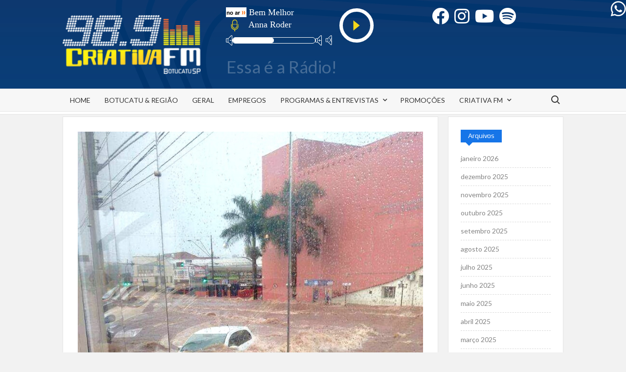

--- FILE ---
content_type: text/html; charset=UTF-8
request_url: https://criativafm.com/temporal-de-menos-de-1-hora-causa-estragos-e-deixa-carro-quase-submerso-em-avenida-de-bauru/
body_size: 20478
content:
<!doctype html>
<html lang="pt-BR">
<head>
	<meta charset="UTF-8">
	<meta name="viewport" content="width=device-width">
	<link rel="profile" href="https://gmpg.org/xfn/11">

	<title>Temporal de menos de 1 hora causa estragos e deixa carro quase submerso em avenida de Bauru &#8211; Criativa FM</title>
			 			 			 			 			 			 			 			 			 			 			 			 			 			 			 			 			 			 			 			 			 			 			 			 
<!-- Recent Posts Widget With Thumbnails: inline CSS -->
<style type='text/css'>
.rpwwt-widget ul { list-style: outside none none; margin-left: 0; margin-right: 0; padding-left: 0; padding-right: 0; }
.rpwwt-widget ul li { overflow: hidden; margin: 0 0 1.5em; }
.rpwwt-widget ul li:last-child { margin: 0; }
.rpwwt-widget .screen-reader-text {border: 0; clip: rect(1px, 1px, 1px, 1px); -webkit-clip-path: inset(50%); clip-path: inset(50%); height: 1px; margin: -1px; overflow: hidden; padding: 0; position: absolute !important; width: 1px; word-wrap: normal !important; word-break: normal; }
.rpwwt-widget .screen-reader-text:focus {background-color: #f1f1f1; border-radius: 3px; box-shadow: 0 0 2px 2px rgba(0, 0, 0, 0.6); clip: auto !important; -webkit-clip-path: none; clip-path: none; color: #21759b; display: block; font-size: 0.875rem; font-weight: 700; height: auto; right: 5px; line-height: normal; padding: 15px 23px 14px; text-decoration: none; top: 5px; width: auto; z-index: 100000; }
.rpwwt-widget ul li img { display: inline; float: left; margin: .3em .75em .75em 0; }
#rpwwt-recent-posts-widget-with-thumbnails-2 img { width: 150px; height: 150px; }
</style>
	<script type="text/javascript">function theChampLoadEvent(e){var t=window.onload;if(typeof window.onload!="function"){window.onload=e}else{window.onload=function(){t();e()}}}</script>
		<script type="text/javascript">var theChampDefaultLang = 'pt_BR', theChampCloseIconPath = 'https://criativafm.com/wp-content/plugins/super-socializer/images/close.png';</script>
		<script>var theChampSiteUrl = 'https://criativafm.com', theChampVerified = 0, theChampEmailPopup = 0, heateorSsMoreSharePopupSearchText = 'Search';</script>
			<script> var theChampFBKey = '', theChampFBLang = 'pt_BR', theChampFbLikeMycred = 0, theChampSsga = 0, theChampCommentNotification = 0, theChampHeateorFcmRecentComments = 0, theChampFbIosLogin = 0; </script>
						<script type="text/javascript">var theChampFBCommentUrl = 'https://criativafm.com/temporal-de-menos-de-1-hora-causa-estragos-e-deixa-carro-quase-submerso-em-avenida-de-bauru/'; var theChampFBCommentColor = ''; var theChampFBCommentNumPosts = ''; var theChampFBCommentWidth = '100%'; var theChampFBCommentOrderby = ''; var theChampCommentingTabs = "wordpress,facebook,disqus", theChampGpCommentsUrl = 'https://criativafm.com/temporal-de-menos-de-1-hora-causa-estragos-e-deixa-carro-quase-submerso-em-avenida-de-bauru/', theChampDisqusShortname = '', theChampScEnabledTabs = 'wordpress,fb', theChampScLabel = 'Leave a reply', theChampScTabLabels = {"wordpress":"Default Comments (0)","fb":"Facebook Comments","disqus":"Disqus Comments"}, theChampGpCommentsWidth = 0, theChampCommentingId = 'respond'</script>
						<script> var theChampSharingAjaxUrl = 'https://criativafm.com/wp-admin/admin-ajax.php', heateorSsFbMessengerAPI = 'https://www.facebook.com/dialog/send?app_id=595489497242932&display=popup&link=%encoded_post_url%&redirect_uri=%encoded_post_url%',heateorSsWhatsappShareAPI = 'web', heateorSsUrlCountFetched = [], heateorSsSharesText = 'Shares', heateorSsShareText = 'Share', theChampPluginIconPath = 'https://criativafm.com/wp-content/plugins/super-socializer/images/logo.png', theChampSaveSharesLocally = 0, theChampHorizontalSharingCountEnable = 0, theChampVerticalSharingCountEnable = 0, theChampSharingOffset = -10, theChampCounterOffset = -10, theChampMobileStickySharingEnabled = 0, heateorSsCopyLinkMessage = "Link copied.";
		var heateorSsHorSharingShortUrl = "https://criativafm.com/temporal-de-menos-de-1-hora-causa-estragos-e-deixa-carro-quase-submerso-em-avenida-de-bauru/";var heateorSsVerticalSharingShortUrl = "https://criativafm.com/temporal-de-menos-de-1-hora-causa-estragos-e-deixa-carro-quase-submerso-em-avenida-de-bauru/";		</script>
			<style type="text/css">
						.the_champ_button_instagram span.the_champ_svg,a.the_champ_instagram span.the_champ_svg{background:radial-gradient(circle at 30% 107%,#fdf497 0,#fdf497 5%,#fd5949 45%,#d6249f 60%,#285aeb 90%)}
					.the_champ_horizontal_sharing .the_champ_svg,.heateor_ss_standard_follow_icons_container .the_champ_svg{
					color: #fff;
				border-width: 0px;
		border-style: solid;
		border-color: transparent;
	}
		.the_champ_horizontal_sharing .theChampTCBackground{
		color:#666;
	}
		.the_champ_horizontal_sharing span.the_champ_svg:hover,.heateor_ss_standard_follow_icons_container span.the_champ_svg:hover{
				border-color: transparent;
	}
		.the_champ_vertical_sharing span.the_champ_svg,.heateor_ss_floating_follow_icons_container span.the_champ_svg{
					color: #fff;
				border-width: 0px;
		border-style: solid;
		border-color: transparent;
	}
		.the_champ_vertical_sharing .theChampTCBackground{
		color:#666;
	}
		.the_champ_vertical_sharing span.the_champ_svg:hover,.heateor_ss_floating_follow_icons_container span.the_champ_svg:hover{
						border-color: transparent;
		}
	@media screen and (max-width:783px){.the_champ_vertical_sharing{display:none!important}}</style>
	<meta name='robots' content='max-image-preview:large' />
<link rel='dns-prefetch' href='//fonts.googleapis.com' />
<link rel="alternate" type="application/rss+xml" title="Feed para Criativa FM &raquo;" href="https://criativafm.com/feed/" />
<link rel="alternate" type="application/rss+xml" title="Feed de comentários para Criativa FM &raquo;" href="https://criativafm.com/comments/feed/" />
<link rel="alternate" type="application/rss+xml" title="Feed de comentários para Criativa FM &raquo; Temporal de menos de 1 hora causa estragos e deixa carro quase submerso em avenida de Bauru" href="https://criativafm.com/temporal-de-menos-de-1-hora-causa-estragos-e-deixa-carro-quase-submerso-em-avenida-de-bauru/feed/" />
<link rel="alternate" title="oEmbed (JSON)" type="application/json+oembed" href="https://criativafm.com/wp-json/oembed/1.0/embed?url=https%3A%2F%2Fcriativafm.com%2Ftemporal-de-menos-de-1-hora-causa-estragos-e-deixa-carro-quase-submerso-em-avenida-de-bauru%2F" />
<link rel="alternate" title="oEmbed (XML)" type="text/xml+oembed" href="https://criativafm.com/wp-json/oembed/1.0/embed?url=https%3A%2F%2Fcriativafm.com%2Ftemporal-de-menos-de-1-hora-causa-estragos-e-deixa-carro-quase-submerso-em-avenida-de-bauru%2F&#038;format=xml" />
<style id='wp-img-auto-sizes-contain-inline-css' type='text/css'>
img:is([sizes=auto i],[sizes^="auto," i]){contain-intrinsic-size:3000px 1500px}
/*# sourceURL=wp-img-auto-sizes-contain-inline-css */
</style>
<link rel='stylesheet' id='dzsajx-css' href='https://criativafm.com/wp-content/plugins/dzs-ajaxer-lite-dynamic-page-load/assets/ajaxer.css?ver=ef53603bd44ec151c1a2921af3a7d55a' type='text/css' media='all' />
<style id='wp-emoji-styles-inline-css' type='text/css'>

	img.wp-smiley, img.emoji {
		display: inline !important;
		border: none !important;
		box-shadow: none !important;
		height: 1em !important;
		width: 1em !important;
		margin: 0 0.07em !important;
		vertical-align: -0.1em !important;
		background: none !important;
		padding: 0 !important;
	}
/*# sourceURL=wp-emoji-styles-inline-css */
</style>
<style id='wp-block-library-inline-css' type='text/css'>
:root{--wp-block-synced-color:#7a00df;--wp-block-synced-color--rgb:122,0,223;--wp-bound-block-color:var(--wp-block-synced-color);--wp-editor-canvas-background:#ddd;--wp-admin-theme-color:#007cba;--wp-admin-theme-color--rgb:0,124,186;--wp-admin-theme-color-darker-10:#006ba1;--wp-admin-theme-color-darker-10--rgb:0,107,160.5;--wp-admin-theme-color-darker-20:#005a87;--wp-admin-theme-color-darker-20--rgb:0,90,135;--wp-admin-border-width-focus:2px}@media (min-resolution:192dpi){:root{--wp-admin-border-width-focus:1.5px}}.wp-element-button{cursor:pointer}:root .has-very-light-gray-background-color{background-color:#eee}:root .has-very-dark-gray-background-color{background-color:#313131}:root .has-very-light-gray-color{color:#eee}:root .has-very-dark-gray-color{color:#313131}:root .has-vivid-green-cyan-to-vivid-cyan-blue-gradient-background{background:linear-gradient(135deg,#00d084,#0693e3)}:root .has-purple-crush-gradient-background{background:linear-gradient(135deg,#34e2e4,#4721fb 50%,#ab1dfe)}:root .has-hazy-dawn-gradient-background{background:linear-gradient(135deg,#faaca8,#dad0ec)}:root .has-subdued-olive-gradient-background{background:linear-gradient(135deg,#fafae1,#67a671)}:root .has-atomic-cream-gradient-background{background:linear-gradient(135deg,#fdd79a,#004a59)}:root .has-nightshade-gradient-background{background:linear-gradient(135deg,#330968,#31cdcf)}:root .has-midnight-gradient-background{background:linear-gradient(135deg,#020381,#2874fc)}:root{--wp--preset--font-size--normal:16px;--wp--preset--font-size--huge:42px}.has-regular-font-size{font-size:1em}.has-larger-font-size{font-size:2.625em}.has-normal-font-size{font-size:var(--wp--preset--font-size--normal)}.has-huge-font-size{font-size:var(--wp--preset--font-size--huge)}.has-text-align-center{text-align:center}.has-text-align-left{text-align:left}.has-text-align-right{text-align:right}.has-fit-text{white-space:nowrap!important}#end-resizable-editor-section{display:none}.aligncenter{clear:both}.items-justified-left{justify-content:flex-start}.items-justified-center{justify-content:center}.items-justified-right{justify-content:flex-end}.items-justified-space-between{justify-content:space-between}.screen-reader-text{border:0;clip-path:inset(50%);height:1px;margin:-1px;overflow:hidden;padding:0;position:absolute;width:1px;word-wrap:normal!important}.screen-reader-text:focus{background-color:#ddd;clip-path:none;color:#444;display:block;font-size:1em;height:auto;left:5px;line-height:normal;padding:15px 23px 14px;text-decoration:none;top:5px;width:auto;z-index:100000}html :where(.has-border-color){border-style:solid}html :where([style*=border-top-color]){border-top-style:solid}html :where([style*=border-right-color]){border-right-style:solid}html :where([style*=border-bottom-color]){border-bottom-style:solid}html :where([style*=border-left-color]){border-left-style:solid}html :where([style*=border-width]){border-style:solid}html :where([style*=border-top-width]){border-top-style:solid}html :where([style*=border-right-width]){border-right-style:solid}html :where([style*=border-bottom-width]){border-bottom-style:solid}html :where([style*=border-left-width]){border-left-style:solid}html :where(img[class*=wp-image-]){height:auto;max-width:100%}:where(figure){margin:0 0 1em}html :where(.is-position-sticky){--wp-admin--admin-bar--position-offset:var(--wp-admin--admin-bar--height,0px)}@media screen and (max-width:600px){html :where(.is-position-sticky){--wp-admin--admin-bar--position-offset:0px}}

/*# sourceURL=wp-block-library-inline-css */
</style><style id='wp-block-heading-inline-css' type='text/css'>
h1:where(.wp-block-heading).has-background,h2:where(.wp-block-heading).has-background,h3:where(.wp-block-heading).has-background,h4:where(.wp-block-heading).has-background,h5:where(.wp-block-heading).has-background,h6:where(.wp-block-heading).has-background{padding:1.25em 2.375em}h1.has-text-align-left[style*=writing-mode]:where([style*=vertical-lr]),h1.has-text-align-right[style*=writing-mode]:where([style*=vertical-rl]),h2.has-text-align-left[style*=writing-mode]:where([style*=vertical-lr]),h2.has-text-align-right[style*=writing-mode]:where([style*=vertical-rl]),h3.has-text-align-left[style*=writing-mode]:where([style*=vertical-lr]),h3.has-text-align-right[style*=writing-mode]:where([style*=vertical-rl]),h4.has-text-align-left[style*=writing-mode]:where([style*=vertical-lr]),h4.has-text-align-right[style*=writing-mode]:where([style*=vertical-rl]),h5.has-text-align-left[style*=writing-mode]:where([style*=vertical-lr]),h5.has-text-align-right[style*=writing-mode]:where([style*=vertical-rl]),h6.has-text-align-left[style*=writing-mode]:where([style*=vertical-lr]),h6.has-text-align-right[style*=writing-mode]:where([style*=vertical-rl]){rotate:180deg}
/*# sourceURL=https://criativafm.com/wp-includes/blocks/heading/style.min.css */
</style>
<style id='wp-block-paragraph-inline-css' type='text/css'>
.is-small-text{font-size:.875em}.is-regular-text{font-size:1em}.is-large-text{font-size:2.25em}.is-larger-text{font-size:3em}.has-drop-cap:not(:focus):first-letter{float:left;font-size:8.4em;font-style:normal;font-weight:100;line-height:.68;margin:.05em .1em 0 0;text-transform:uppercase}body.rtl .has-drop-cap:not(:focus):first-letter{float:none;margin-left:.1em}p.has-drop-cap.has-background{overflow:hidden}:root :where(p.has-background){padding:1.25em 2.375em}:where(p.has-text-color:not(.has-link-color)) a{color:inherit}p.has-text-align-left[style*="writing-mode:vertical-lr"],p.has-text-align-right[style*="writing-mode:vertical-rl"]{rotate:180deg}
/*# sourceURL=https://criativafm.com/wp-includes/blocks/paragraph/style.min.css */
</style>
<style id='global-styles-inline-css' type='text/css'>
:root{--wp--preset--aspect-ratio--square: 1;--wp--preset--aspect-ratio--4-3: 4/3;--wp--preset--aspect-ratio--3-4: 3/4;--wp--preset--aspect-ratio--3-2: 3/2;--wp--preset--aspect-ratio--2-3: 2/3;--wp--preset--aspect-ratio--16-9: 16/9;--wp--preset--aspect-ratio--9-16: 9/16;--wp--preset--color--black: #000000;--wp--preset--color--cyan-bluish-gray: #abb8c3;--wp--preset--color--white: #ffffff;--wp--preset--color--pale-pink: #f78da7;--wp--preset--color--vivid-red: #cf2e2e;--wp--preset--color--luminous-vivid-orange: #ff6900;--wp--preset--color--luminous-vivid-amber: #fcb900;--wp--preset--color--light-green-cyan: #7bdcb5;--wp--preset--color--vivid-green-cyan: #00d084;--wp--preset--color--pale-cyan-blue: #8ed1fc;--wp--preset--color--vivid-cyan-blue: #0693e3;--wp--preset--color--vivid-purple: #9b51e0;--wp--preset--gradient--vivid-cyan-blue-to-vivid-purple: linear-gradient(135deg,rgb(6,147,227) 0%,rgb(155,81,224) 100%);--wp--preset--gradient--light-green-cyan-to-vivid-green-cyan: linear-gradient(135deg,rgb(122,220,180) 0%,rgb(0,208,130) 100%);--wp--preset--gradient--luminous-vivid-amber-to-luminous-vivid-orange: linear-gradient(135deg,rgb(252,185,0) 0%,rgb(255,105,0) 100%);--wp--preset--gradient--luminous-vivid-orange-to-vivid-red: linear-gradient(135deg,rgb(255,105,0) 0%,rgb(207,46,46) 100%);--wp--preset--gradient--very-light-gray-to-cyan-bluish-gray: linear-gradient(135deg,rgb(238,238,238) 0%,rgb(169,184,195) 100%);--wp--preset--gradient--cool-to-warm-spectrum: linear-gradient(135deg,rgb(74,234,220) 0%,rgb(151,120,209) 20%,rgb(207,42,186) 40%,rgb(238,44,130) 60%,rgb(251,105,98) 80%,rgb(254,248,76) 100%);--wp--preset--gradient--blush-light-purple: linear-gradient(135deg,rgb(255,206,236) 0%,rgb(152,150,240) 100%);--wp--preset--gradient--blush-bordeaux: linear-gradient(135deg,rgb(254,205,165) 0%,rgb(254,45,45) 50%,rgb(107,0,62) 100%);--wp--preset--gradient--luminous-dusk: linear-gradient(135deg,rgb(255,203,112) 0%,rgb(199,81,192) 50%,rgb(65,88,208) 100%);--wp--preset--gradient--pale-ocean: linear-gradient(135deg,rgb(255,245,203) 0%,rgb(182,227,212) 50%,rgb(51,167,181) 100%);--wp--preset--gradient--electric-grass: linear-gradient(135deg,rgb(202,248,128) 0%,rgb(113,206,126) 100%);--wp--preset--gradient--midnight: linear-gradient(135deg,rgb(2,3,129) 0%,rgb(40,116,252) 100%);--wp--preset--font-size--small: 13px;--wp--preset--font-size--medium: 20px;--wp--preset--font-size--large: 36px;--wp--preset--font-size--x-large: 42px;--wp--preset--spacing--20: 0.44rem;--wp--preset--spacing--30: 0.67rem;--wp--preset--spacing--40: 1rem;--wp--preset--spacing--50: 1.5rem;--wp--preset--spacing--60: 2.25rem;--wp--preset--spacing--70: 3.38rem;--wp--preset--spacing--80: 5.06rem;--wp--preset--shadow--natural: 6px 6px 9px rgba(0, 0, 0, 0.2);--wp--preset--shadow--deep: 12px 12px 50px rgba(0, 0, 0, 0.4);--wp--preset--shadow--sharp: 6px 6px 0px rgba(0, 0, 0, 0.2);--wp--preset--shadow--outlined: 6px 6px 0px -3px rgb(255, 255, 255), 6px 6px rgb(0, 0, 0);--wp--preset--shadow--crisp: 6px 6px 0px rgb(0, 0, 0);}:where(.is-layout-flex){gap: 0.5em;}:where(.is-layout-grid){gap: 0.5em;}body .is-layout-flex{display: flex;}.is-layout-flex{flex-wrap: wrap;align-items: center;}.is-layout-flex > :is(*, div){margin: 0;}body .is-layout-grid{display: grid;}.is-layout-grid > :is(*, div){margin: 0;}:where(.wp-block-columns.is-layout-flex){gap: 2em;}:where(.wp-block-columns.is-layout-grid){gap: 2em;}:where(.wp-block-post-template.is-layout-flex){gap: 1.25em;}:where(.wp-block-post-template.is-layout-grid){gap: 1.25em;}.has-black-color{color: var(--wp--preset--color--black) !important;}.has-cyan-bluish-gray-color{color: var(--wp--preset--color--cyan-bluish-gray) !important;}.has-white-color{color: var(--wp--preset--color--white) !important;}.has-pale-pink-color{color: var(--wp--preset--color--pale-pink) !important;}.has-vivid-red-color{color: var(--wp--preset--color--vivid-red) !important;}.has-luminous-vivid-orange-color{color: var(--wp--preset--color--luminous-vivid-orange) !important;}.has-luminous-vivid-amber-color{color: var(--wp--preset--color--luminous-vivid-amber) !important;}.has-light-green-cyan-color{color: var(--wp--preset--color--light-green-cyan) !important;}.has-vivid-green-cyan-color{color: var(--wp--preset--color--vivid-green-cyan) !important;}.has-pale-cyan-blue-color{color: var(--wp--preset--color--pale-cyan-blue) !important;}.has-vivid-cyan-blue-color{color: var(--wp--preset--color--vivid-cyan-blue) !important;}.has-vivid-purple-color{color: var(--wp--preset--color--vivid-purple) !important;}.has-black-background-color{background-color: var(--wp--preset--color--black) !important;}.has-cyan-bluish-gray-background-color{background-color: var(--wp--preset--color--cyan-bluish-gray) !important;}.has-white-background-color{background-color: var(--wp--preset--color--white) !important;}.has-pale-pink-background-color{background-color: var(--wp--preset--color--pale-pink) !important;}.has-vivid-red-background-color{background-color: var(--wp--preset--color--vivid-red) !important;}.has-luminous-vivid-orange-background-color{background-color: var(--wp--preset--color--luminous-vivid-orange) !important;}.has-luminous-vivid-amber-background-color{background-color: var(--wp--preset--color--luminous-vivid-amber) !important;}.has-light-green-cyan-background-color{background-color: var(--wp--preset--color--light-green-cyan) !important;}.has-vivid-green-cyan-background-color{background-color: var(--wp--preset--color--vivid-green-cyan) !important;}.has-pale-cyan-blue-background-color{background-color: var(--wp--preset--color--pale-cyan-blue) !important;}.has-vivid-cyan-blue-background-color{background-color: var(--wp--preset--color--vivid-cyan-blue) !important;}.has-vivid-purple-background-color{background-color: var(--wp--preset--color--vivid-purple) !important;}.has-black-border-color{border-color: var(--wp--preset--color--black) !important;}.has-cyan-bluish-gray-border-color{border-color: var(--wp--preset--color--cyan-bluish-gray) !important;}.has-white-border-color{border-color: var(--wp--preset--color--white) !important;}.has-pale-pink-border-color{border-color: var(--wp--preset--color--pale-pink) !important;}.has-vivid-red-border-color{border-color: var(--wp--preset--color--vivid-red) !important;}.has-luminous-vivid-orange-border-color{border-color: var(--wp--preset--color--luminous-vivid-orange) !important;}.has-luminous-vivid-amber-border-color{border-color: var(--wp--preset--color--luminous-vivid-amber) !important;}.has-light-green-cyan-border-color{border-color: var(--wp--preset--color--light-green-cyan) !important;}.has-vivid-green-cyan-border-color{border-color: var(--wp--preset--color--vivid-green-cyan) !important;}.has-pale-cyan-blue-border-color{border-color: var(--wp--preset--color--pale-cyan-blue) !important;}.has-vivid-cyan-blue-border-color{border-color: var(--wp--preset--color--vivid-cyan-blue) !important;}.has-vivid-purple-border-color{border-color: var(--wp--preset--color--vivid-purple) !important;}.has-vivid-cyan-blue-to-vivid-purple-gradient-background{background: var(--wp--preset--gradient--vivid-cyan-blue-to-vivid-purple) !important;}.has-light-green-cyan-to-vivid-green-cyan-gradient-background{background: var(--wp--preset--gradient--light-green-cyan-to-vivid-green-cyan) !important;}.has-luminous-vivid-amber-to-luminous-vivid-orange-gradient-background{background: var(--wp--preset--gradient--luminous-vivid-amber-to-luminous-vivid-orange) !important;}.has-luminous-vivid-orange-to-vivid-red-gradient-background{background: var(--wp--preset--gradient--luminous-vivid-orange-to-vivid-red) !important;}.has-very-light-gray-to-cyan-bluish-gray-gradient-background{background: var(--wp--preset--gradient--very-light-gray-to-cyan-bluish-gray) !important;}.has-cool-to-warm-spectrum-gradient-background{background: var(--wp--preset--gradient--cool-to-warm-spectrum) !important;}.has-blush-light-purple-gradient-background{background: var(--wp--preset--gradient--blush-light-purple) !important;}.has-blush-bordeaux-gradient-background{background: var(--wp--preset--gradient--blush-bordeaux) !important;}.has-luminous-dusk-gradient-background{background: var(--wp--preset--gradient--luminous-dusk) !important;}.has-pale-ocean-gradient-background{background: var(--wp--preset--gradient--pale-ocean) !important;}.has-electric-grass-gradient-background{background: var(--wp--preset--gradient--electric-grass) !important;}.has-midnight-gradient-background{background: var(--wp--preset--gradient--midnight) !important;}.has-small-font-size{font-size: var(--wp--preset--font-size--small) !important;}.has-medium-font-size{font-size: var(--wp--preset--font-size--medium) !important;}.has-large-font-size{font-size: var(--wp--preset--font-size--large) !important;}.has-x-large-font-size{font-size: var(--wp--preset--font-size--x-large) !important;}
/*# sourceURL=global-styles-inline-css */
</style>

<style id='classic-theme-styles-inline-css' type='text/css'>
/*! This file is auto-generated */
.wp-block-button__link{color:#fff;background-color:#32373c;border-radius:9999px;box-shadow:none;text-decoration:none;padding:calc(.667em + 2px) calc(1.333em + 2px);font-size:1.125em}.wp-block-file__button{background:#32373c;color:#fff;text-decoration:none}
/*# sourceURL=/wp-includes/css/classic-themes.min.css */
</style>
<link rel='stylesheet' id='timesnews-style-css' href='https://criativafm.com/wp-content/themes/timesnews/style.css?ver=ef53603bd44ec151c1a2921af3a7d55a' type='text/css' media='all' />
<link rel='stylesheet' id='timesnews-blue-style-css' href='https://criativafm.com/wp-content/themes/timesnews/assets/css/blue-color.css?ver=ef53603bd44ec151c1a2921af3a7d55a' type='text/css' media='all' />
<link rel='stylesheet' id='fontawesome-css' href='https://criativafm.com/wp-content/themes/timesnews/assets/library/fontawesome/css/all.min.css?ver=ef53603bd44ec151c1a2921af3a7d55a' type='text/css' media='all' />
<link rel='stylesheet' id='timesnews-google-fonts-css' href='//fonts.googleapis.com/css?family=Play:400,700|Lato:400,400i,700&#038;subset=latin%2Clatin-ext' type='text/css' media='all' />
<link rel='stylesheet' id='the_champ_frontend_css-css' href='https://criativafm.com/wp-content/plugins/super-socializer/css/front.css?ver=7.14.5' type='text/css' media='all' />
<link rel='stylesheet' id='__EPYT__style-css' href='https://criativafm.com/wp-content/plugins/youtube-embed-plus/styles/ytprefs.min.css?ver=14.2.4' type='text/css' media='all' />
<style id='__EPYT__style-inline-css' type='text/css'>

                .epyt-gallery-thumb {
                        width: 33.333%;
                }
                
/*# sourceURL=__EPYT__style-inline-css */
</style>
<script type="text/javascript" src="https://criativafm.com/wp-includes/js/jquery/jquery.min.js?ver=3.7.1" id="jquery-core-js"></script>
<script type="text/javascript" src="https://criativafm.com/wp-includes/js/jquery/jquery-migrate.min.js?ver=3.4.1" id="jquery-migrate-js"></script>
<script type="text/javascript" src="https://criativafm.com/wp-content/plugins/dzs-ajaxer-lite-dynamic-page-load/assets/ajaxer.js?ver=9.012" id="dzsajx-js"></script>
<script type="text/javascript" src="https://criativafm.com/wp-content/themes/timesnews/assets/js/global.js?ver=1" id="timesnews-global-js"></script>
<script type="text/javascript" id="__ytprefs__-js-extra">
/* <![CDATA[ */
var _EPYT_ = {"ajaxurl":"https://criativafm.com/wp-admin/admin-ajax.php","security":"915e39c93d","gallery_scrolloffset":"20","eppathtoscripts":"https://criativafm.com/wp-content/plugins/youtube-embed-plus/scripts/","eppath":"https://criativafm.com/wp-content/plugins/youtube-embed-plus/","epresponsiveselector":"[\"iframe.__youtube_prefs__\",\"iframe[src*='youtube.com']\",\"iframe[src*='youtube-nocookie.com']\",\"iframe[data-ep-src*='youtube.com']\",\"iframe[data-ep-src*='youtube-nocookie.com']\",\"iframe[data-ep-gallerysrc*='youtube.com']\"]","epdovol":"1","version":"14.2.4","evselector":"iframe.__youtube_prefs__[src], iframe[src*=\"youtube.com/embed/\"], iframe[src*=\"youtube-nocookie.com/embed/\"]","ajax_compat":"","maxres_facade":"eager","ytapi_load":"light","pause_others":"","stopMobileBuffer":"1","facade_mode":"","not_live_on_channel":""};
//# sourceURL=__ytprefs__-js-extra
/* ]]> */
</script>
<script type="text/javascript" src="https://criativafm.com/wp-content/plugins/youtube-embed-plus/scripts/ytprefs.min.js?ver=14.2.4" id="__ytprefs__-js"></script>
<link rel="https://api.w.org/" href="https://criativafm.com/wp-json/" /><link rel="alternate" title="JSON" type="application/json" href="https://criativafm.com/wp-json/wp/v2/posts/3049" /><link rel="EditURI" type="application/rsd+xml" title="RSD" href="https://criativafm.com/xmlrpc.php?rsd" />

<link rel="canonical" href="https://criativafm.com/temporal-de-menos-de-1-hora-causa-estragos-e-deixa-carro-quase-submerso-em-avenida-de-bauru/" />
<link rel='shortlink' href='https://criativafm.com/?p=3049' />
<script>

        window.dzsajx_settings = {
            site_url: "https://criativafm.com"
            ,enable_ajax: "on"
            ,unload_all_scripts_before_ajax: "on"
            ,content_container_selector: "#content"
            ,menu_selector: ".main-navigation ul.menu"
            ,menu_move_on_top_of_content: "off"
            ,transition: "none"
            ,preloader: "none"
            ,extra_items_to_be_recovered: ""
            ,extra_items_to_be_added: ""
            ,extra_items_to_be_added_before_elements: ""
            ,scripts_execute_after_ajax_call: "off"
            ,remove_document_ready: "off"
            ,scripts_reinit_document_ready: "on"
            ,scripts_to_reload: ""
            ,cache_pages: "off"
            ,classes_to_ignore: ""
            ,script_call_on_reinit: ""
            ,script_call_on_ready: ""
            ,disable_ajax_on_touch_devices: "off"
            ,update_body_class: "on"
            ,comment_form_selector: ".comment-form"
            ,comment_list_selector: ".comments-list"
            ,search_form_selector: ".searchform"
            ,translate_comment_submitted: "Comment Submited"
        };</script>
        <link rel="pingback" href="https://criativafm.com/xmlrpc.php"><link rel="icon" href="https://criativafm.com/wp-content/uploads/2021/07/favicon.png" sizes="32x32" />
<link rel="icon" href="https://criativafm.com/wp-content/uploads/2021/07/favicon.png" sizes="192x192" />
<link rel="apple-touch-icon" href="https://criativafm.com/wp-content/uploads/2021/07/favicon.png" />
<meta name="msapplication-TileImage" content="https://criativafm.com/wp-content/uploads/2021/07/favicon.png" />
		<style type="text/css" id="wp-custom-css">
			/*DESATIVA ANUNCIOS AUTOMÁTICOS DO GOOGLE
.google-auto-placed{
	display:none;
}*/

.icos_sociais{
	float:left;
	height:40px;
	width:280px;
	margin-top:5px;
	border:0px solid #fff080;
}
.fab{
	float:left;
	font-size:35px;
	color:#fff;	
	padding-left:11px;
}
.fab:hover{
	color:#f1f1f180;
}
.custom-logo-link img {
	height:120px;
}
.site-title{
	display:none;
}
.site-description{
	font-size:35px;
	color:#fafafa40;
	padding:0px;
	margin-top:-20px;
	margin-left:35px;
}
	.radio_player{
		width:310px; 
		border:0px solid #fff080;
		height:105px;
		padding:0px;
		margin-top:0px;
		margin-left:30px;
	}

	.author{
			display:none;
	}

.footers{
	position:relative;
	width:100%;
	height:140px;
	color: #ffffff;
	text-align: left;
	margin-bottom:70px;
}
.footer_logo{
	float:left;
	height:100px;
	margin-right:50px;
}
.footer_logo img{
	margin-top:8px;
	height:100px;
}
.footer_endereco{
	float:left;
	width:300px;
	color: #ffffff;
	text-align: left;
}
.footer_endereco2{
	position:relative;
	float:left;
	padding-left:50px;
	width:310px;
	color: #ffffff;
	text-align: left;
}
.fa-whatsapp{
	position:absolute;
	top:0px;
	right:0px;
}
.footer_developer{
	float:right;
	height:50px;
	margin-top:60px;
	color: #ffffff;
	text-align: left;
}

.slide-thumb img{
	width:100%;
	height:550px;
	overflow:hidden;
}

.main-banner{
	width:auto;
	overflow:hidden;
}

/*categorias
.entry-content-holder{
	position:relative;
	float:left;
}

.entry-content-holder .entry-meta{
	width:100%;	
	line-height:15px;
	height:25px;
	position:absolute;
	bottom:0px;
	left:0px;
	padding:0px;
	}

.entry-content-holder .entry-meta .cat-links{
	position:relative;
	float:left;
	width:65%;	
	margin-left:5px;
}

.entry-content-holder .entry-meta .posted-on{
	position:relative;
	float:right;
	text-align:right;	
	padding:0px;
	margin:0px;
}
*/

/*previsão do tempo*/
.previsao_tempo{
	width: 120px;
	height:25px;
	float:right;
	margin-top:50px;
	padding:0px;
	overflow:hidden;
	background: transparent;
	border:0px solid #000;
}

.blog-category-post-title{
	font-weight:600;
}

.blog-category-post-content .cat-links a{
	font-size:9px;
	padding-bottom:0px;
	margin-bottom:0px;
}

/*LOAD MORE*/
	.news_load_more{
		position:relative;
		border:0px solid #fff080;
		margin-bottom:30px;
		background:#f1f1f1;
		height:100px;
		overflow:hidden;
	}
	.img_news_load_more{
		position:relative;
		float:left;
		display:block;
		height:100px;
		border:0px solid #fff080;
	}
	.img_news_load_more .entry-meta{
		font-size:9px;
		padding:2px;
		color:#2196F3;
		text-align:right;
		line-height:12px;
		padding-right:3px;
		background:#000;
		height:12px;
		position:absolute;
		right:0px;
		bottom:0px;
	}
	.td_news_load_more{
		float:left;
		display:block;
		width:80%;
		padding-left:10px;
	}
	.titulo_news_load_more{
		float:left;
		display:block;
		padding:0px;
		margin-top:-3px;
		margin-bottom:0px;
	}
	.titulo_news_load_more a{
		font-size:18px;
		color:#2196F3;
	}
	.desc_news_load_more{
		float:left;
		font-size:15px;
		padding:0px;
	}	
	.leia_news_load_more a{
		position:absolute;
		bottom:0px;
		right:5px;
		font-size:14px;
		color:red;
	}
@media only screen and (max-width: 768px) {
	.header-banner{
	border:0px solid #fff080;
	position: absolute;
	width:60%;
	height:30px;
	left:70px;
	top:0;
	margin-top:8px;
	z-index:9999;		
	}

.main-banner{
	width:100%;
	height:180px;
	overflow:hidden;
}	
	
	.icos_sociais{	
	position: relative;
	width:160px;
	height:25px;
	margin-top:-8px;
	margin-left:20px;
	border:0px solid #fff080;	
	}
.fab{
	font-size:22px;
	color:#fff;	
	padding-left:10px;
}
.custom-logo{
	margin-left:-15px;	
	padding-left:0px;
}	
.site-description{
	font-size:35px;
	margin-top:-30px;
	margin-left:-50px;
}
.radio_player{
	margin-top:15px;
	margin-left:0px;
}	
	.slide-text-wrap{
		height:30px;
	}

/*previsão do tempo*/
.previsao_tempo{
	float:right;
	margin-top:-15px;
	padding:0px;
}

	.slide-text-content {
		height:30px;
		margin: 0px;
		padding: 0px;
	}		
	.slide-title {
		font-size: 10px;
		font-weight: normal;
		padding-left:7px;
	}	
	.slide-meta,.cat-links {
		display:none;
	}
	.slide-content {
		position:relative;
		overflow: hidden;
	}	
	.slide-thumb a img{
		width:100%;
		height:150px;
		vertical-align: middle;
		overflow:hidden;
	}
	
/*LOAD MORE*/	
	.news_load_more{
		position:relative;
		border:0px solid #fff080;
		margin-bottom:30px;
		background:#f1f1f1;
		height:auto;
		overflow:none;
	}	
	.size-alm-thumbnail{
		position:relative;
		width:100%;
		height:auto;
		display:block;
	}
	.img_news_load_more{
		position:relative;
		float:left;
		display:block;
		width:100%;
		height:auto;
		border:0px solid #fff080;
	}
	.td_news_load_more{
		position:relative;
		float:left;
		display:block;
		width:100%;
		border:0px solid #fff080;
		padding:5px;
		margin-top:10pxpx;
	}	
	.titulo_news_load_more{
		width:100%;
		display:block;
		line-height:18px;
	}
	.titulo_news_load_more a{
		font-size:16px;
		color:#2196F3;
		height:14px;
		line-height:14px;
	}	
	.entry-meta{
		font-size:9px;
		padding:none;
		margin-top:-12px;
		color:#2196F3;
		text-align:right;
		line-height:14px;
		padding-right:5px;
	}
	.desc_news_load_more{
		display:none;
	}	
.footer_endereco2{
	padding-left:0px;
}	
}

.pos_post{
	background-color: #fff;
	padding:30px;
}

.back-to-top {
	bottom: 64px;
	z-index: 9999;
}

.the_champ_sharing_container{
	width:200px;
	float:right;
}

.the_champ_sharing_title {
	color: #2196F3;
	font-size: 14px;
	border-top: 3px solid #2196F3;
}

.wp-block-image{
	position:relative;
}
.wp-block-image  figcaption{
	position:absolute;
	z-index:99999;
	width:100%;
	opacity:0.5;
	padding-left:5px;
	border:0px solid #fff080;
	color:blue;
	background:#f1f1f1;
	bottom:-15px;
}

.post-thumbnail  figcaption{
	position:absolute;
	z-index:99999;
	width:100%;
	opacity:0.8;
	padding-left:5px;
	border:0px solid #fff080;
	color:blue;
	background:#f1f1f1;
	bottom:0px;
}		</style>
		
<!-- Google tag CRIATIVA FM (gtag.js) NEW 10/01/23 --> 
<script async src="https://www.googletagmanager.com/gtag/js?id=G-GHQVP7C47R"></script>
<script>
  window.dataLayer = window.dataLayer || [];
  function gtag(){dataLayer.push(arguments);}
  gtag('js', new Date());

  gtag('config', 'G-GHQVP7C47R');
</script>


<script async src="https://www.google-analytics.com/analytics.js"></script>
<script async src="https://cdnjs.cloudflare.com/ajax/libs/autotrack/2.3.2/autotrack.js"></script>

<!--ANALYTICS GOOGLE CRIATIVA FM -->
<script>
window.ga=window.ga||function(){(ga.q=ga.q||[]).push(arguments)};ga.l=+new Date;
ga('create', 'UA-3585587-76', 'auto');

// Replace the following lines with the plugins you want to use.
ga('require', 'eventTracker');
ga('require', 'outboundLinkTracker');
ga('require', 'urlChangeTracker');

ga('send', 'pageview');
</script>

<!--AUTO ADS GOOGLE - PARA O GOOGLE ADICIONAR ANUNCIOS AUTOMATICAMENTE - REATIVADO 10/07/25 -->
<script async src="https://pagead2.googlesyndication.com/pagead/js/adsbygoogle.js?client=ca-pub-9639753498475621" crossorigin="anonymous"></script>

<!--AUTO ADS GOOGLE - PARA O GOOGLE ADICIONAR ANUNCIOS AUTOMATICAMENTE - DESATIVEI PQ COLOCA VÁRIOS ANÚNCIOS EM LUGARES NÃO DESEJADOS
<script async src="https://pagead2.googlesyndication.com/pagead/js/adsbygoogle.js?client=ca-pub-9639753498475621" crossorigin="anonymous"></script>
<div class="google-auto-placed" style="width: 100%; height: auto; clear: both; text-align: center;"><ins data-ad-format="auto" class="adsbygoogle adsbygoogle-noablate" data-ad-client="ca-pub-9639753498475621" data-adsbygoogle-status="done" style="display: block; margin: 10px auto; background-color: transparent; height: 280px;" data-ad-status="filled"><ins id="aswift_1_expand" style="display:inline-table;border:none;height:280px;margin:0;padding:0;position:relative;visibility:visible;width:1200px;background-color:transparent;" tabindex="0" title="Advertisement" aria-label="Advertisement"><ins id="aswift_1_anchor" style="display: block; border: none; height: 280px; margin: 0px; padding: 0px; position: relative; visibility: visible; width: 1200px; background-color: transparent; overflow: visible;"><iframe id="aswift_1" name="aswift_1" style="left:0;position:absolute;top:0;border:0;width:1200px;height:280px;" sandbox="allow-forms allow-popups allow-popups-to-escape-sandbox allow-same-origin allow-scripts allow-top-navigation-by-user-activation" width="1200" height="280" frameborder="0" src="https://googleads.g.doubleclick.net/pagead/ads?client=ca-pub-9639753498475621&amp;output=html&amp;h=280&amp;adk=1820858979&amp;adf=1157219414&amp;pi=t.aa~a.4127740628~rp.1&amp;w=1200&amp;fwrn=4&amp;fwrnh=100&amp;lmt=1628121497&amp;rafmt=1&amp;to=qs&amp;pwprc=3929619063&amp;psa=1&amp;format=1200x280&amp;url=https%3A%2F%2Fcriativafm.com%2F&amp;flash=0&amp;fwr=0&amp;pra=3&amp;rpe=1&amp;resp_fmts=3&amp;wgl=1&amp;fa=40&amp;adsid=ChAI8PWoiAYQhMehqNPvj6IvEkwAD2iaZKvDrYDYx22b_sxsN5kvsO1BErXuuzkky515wItAu4rGZv6DpRVIiZAi4kiJ8WM70S_2wxpCTeA5CU6z-Se0SW27xZDZCBbB&amp;uach=WyJXaW5kb3dzIiwiMTAuMCIsIng4NiIsIiIsIjkyLjAuNDUxNS4xMzEiLFtdLG51bGwsbnVsbCxudWxsXQ..&amp;tt_state=W3siaXNzdWVyT3JpZ2luIjoiaHR0cHM6Ly9hdHRlc3RhdGlvbi5hbmRyb2lkLmNvbSIsInN0YXRlIjo3fV0.&amp;dt=1628121497141&amp;bpp=3&amp;bdt=5357&amp;idt=3&amp;shv=r20210802&amp;mjsv=m202108040201&amp;ptt=9&amp;saldr=aa&amp;abxe=1&amp;cookie=ID%3Dff9f2a157620bf2c-22e58e03ddb3001e%3AT%3D1626792460%3ART%3D1626792460%3AS%3DALNI_MagLnJE_Htr-a5--qZ6L0aBqX4fuQ&amp;prev_fmts=1024x200&amp;nras=1&amp;correlator=6345603788987&amp;frm=20&amp;pv=1&amp;ga_vid=530882566.1626267025&amp;ga_sid=1628121495&amp;ga_hid=26139875&amp;ga_fc=0&amp;u_tz=-180&amp;u_his=2&amp;u_java=0&amp;u_h=1080&amp;u_w=1920&amp;u_ah=1040&amp;u_aw=1920&amp;u_cd=24&amp;u_nplug=3&amp;u_nmime=4&amp;adx=352&amp;ady=42&amp;biw=1903&amp;bih=969&amp;scr_x=0&amp;scr_y=0&amp;eid=21066428%2C20211866%2C21067496&amp;oid=3&amp;psts=AGkb-H-t44MMUEj1OVq-Ekb4yfRNNqsxV-22-qwDnKXLiCiDXS3C25CYTHbrqvFatprBtmtUl5zm671YS0q2Fj0WKw&amp;pvsid=4134750208240612&amp;pem=162&amp;eae=0&amp;fc=896&amp;brdim=0%2C0%2C0%2C0%2C1920%2C0%2C1920%2C1040%2C1920%2C969&amp;vis=1&amp;rsz=%7C%7Cs%7C&amp;abl=NS&amp;fu=128&amp;bc=31&amp;jar=2021-07-12-23&amp;ifi=2&amp;uci=a!2&amp;fsb=1&amp;xpc=XtFWVifuMs&amp;p=https%3A//criativafm.com&amp;dtd=17" marginwidth="0" marginheight="0" vspace="0" hspace="0" allowtransparency="true" scrolling="no" allowfullscreen="true" allow="attribution-reporting" data-google-container-id="a!2" data-google-query-id="COzS5ZzJmPICFdQN4AodxZUHgw" data-load-complete="true"></iframe></ins></ins></ins></div>
<ins class="adsbygoogle" style="display:inline-block;width:300px;height:600px" data-ad-client="ca-pub-9639753498475621" data-ad-slot="7858849949"></ins>
-->
	 
<!--ANALYTICS GOOGLE CRIATIVA FM
<!-- Global site tag (gtag.js) - Google Analytics 
<script async src="https://www.googletagmanager.com/gtag/js?id=UA-3585587-76"></script>
<script>
  window.dataLayer = window.dataLayer || [];
  function gtag(){dataLayer.push(arguments);}
  gtag('js', new Date());

  gtag('config', 'UA-3585587-76');
</script>
-->
	
</head>

<body class="wp-singular post-template-default single single-post postid-3049 single-format-standard wp-custom-logo wp-theme-timesnews dzsajx-enable-reinit rw-area has-sidebar second-design">
	<div id="page" class="site">
	<a class="skip-link screen-reader-text" href="#content">Skip to content</a>
	
	
	<header id="masthead" class="site-header">
		<div id="main-header" class="main-header">
			<div class="navigation-top">
        		<div class="wrap">
            	<div id="site-header-menu" class="site-header-menu">
               	<nav class="main-navigation" aria-label="Primary Menu" role="navigation">
							    <button class="menu-toggle" aria-controls="primary-menu" aria-expanded="false">
        <span class="toggle-text">Menu</span>
        <span class="toggle-bar"></span>
    </button>

    <ul id="primary-menu" class="menu nav-menu"><li id="menu-item-38" class="menu-item menu-item-type-post_type menu-item-object-page menu-item-home menu-item-38"><a href="https://criativafm.com/">Home</a></li>
<li id="menu-item-39" class="menu-item menu-item-type-taxonomy menu-item-object-category current-post-ancestor current-menu-parent current-post-parent menu-item-39 category-color-2"><a href="https://criativafm.com/news/botucatu-regiao/">Botucatu &amp; Região</a></li>
<li id="menu-item-40" class="menu-item menu-item-type-taxonomy menu-item-object-category menu-item-40 category-color-3"><a href="https://criativafm.com/news/geral/">Geral</a></li>
<li id="menu-item-81" class="menu-item menu-item-type-taxonomy menu-item-object-category menu-item-81 category-color-5"><a href="https://criativafm.com/news/geral/empregos/">Empregos</a></li>
<li id="menu-item-464" class="menu-item menu-item-type-taxonomy menu-item-object-category menu-item-has-children menu-item-464 category-color-28"><a href="https://criativafm.com/news/programas-entrevistas/">Programas &amp; Entrevistas</a>
<ul class="sub-menu">
	<li id="menu-item-465" class="menu-item menu-item-type-post_type menu-item-object-post menu-item-465"><a href="https://criativafm.com/bom-dia-criativa/">Bom Dia Criativa</a></li>
	<li id="menu-item-466" class="menu-item menu-item-type-post_type menu-item-object-post menu-item-466"><a href="https://criativafm.com/todo-mundo-on/">Todo Mundo ON</a></li>
</ul>
</li>
<li id="menu-item-4448" class="menu-item menu-item-type-taxonomy menu-item-object-category menu-item-4448 category-color-8"><a href="https://criativafm.com/news/promocoes/">Promoções</a></li>
<li id="menu-item-74" class="menu-item menu-item-type-custom menu-item-object-custom menu-item-has-children menu-item-74"><a href="#">Criativa FM</a>
<ul class="sub-menu">
	<li id="menu-item-76" class="menu-item menu-item-type-post_type menu-item-object-page current-post-parent menu-item-76"><a href="https://criativafm.com/sobre/">Sobre a CRIATIVA FM</a></li>
	<li id="menu-item-75" class="menu-item menu-item-type-post_type menu-item-object-page menu-item-75"><a href="https://criativafm.com/anuncie-na-criativa-fm/">Anuncie na Criativa</a></li>
</ul>
</li>
</ul>						 </nav><!-- #site-navigation -->
						 									<button type="button" class="search-toggle"><span><span class="screen-reader-text">Search for:</span></span></button>
								           		</div>
        		</div><!-- .wrap -->
			</div><!-- .navigation-top -->
			<div class="search-container-wrap">
    <div class="search-container">
        <form role="search" method="get" class="search" action="https://criativafm.com/"  role="search"> 
            <label for='s' class='screen-reader-text'>Search</label> 
                <input class="search-field" placeholder="Search&hellip;" name="s" type="search"> 
                <input class="search-submit" value="Search" type="submit">
        </form>
    </div><!-- .search-container -->
</div><!-- .search-container-wrap -->
    

			<div class="main-header-brand">
									<!--<div class="secondary-nav-wrap">
						<div class="wrap">
															<div class="header-social-menu">

									
								</div><!-- .header-social-menu -->
													<!--</div><!-- .wrap -->
					<!--</div><!-- .secondary-nav-wrap -->
				
				<div class="header-brand"  style="background-image: url('https://criativafm.com/wp-content/uploads/2021/07/testi-bg.jpg');">
					<div class="wrap">
						<div class="header-brand-content">
							    <div class="site-branding">
        <a href="https://criativafm.com/" class="custom-logo-link" rel="home"><img width="221" height="94" src="https://criativafm.com/wp-content/uploads/2021/07/logo2.png" class="custom-logo" alt="Criativa FM" decoding="async" /></a>        <div class="site-branding-text">
		
			<iframe class="radio_player" src="https://criativafm.com/playersite/iframe.html" frameborder="0" allowtransparency="true" scrolling="no"></iframe>

                            <p class="site-title"><a href="https://criativafm.com/" rel="home">Criativa FM</a></p>
                                <p class="site-description">Essa é a Rádio!</p>
            
        </div><!-- .site-branding-text -->
    </div><!-- .site-branding -->


							<div class="header-right">
								<div class="header-banner">

									<section id="custom_html-2" class="widget_text widget widget_custom_html"><div class="textwidget custom-html-widget"><div class="icos_sociais">
<a class="fab fa-whatsapp" href="https://api.whatsapp.com/send?phone=5514996659890" target="_blank"></a>
<a class="fab fa-facebook" href="https://facebook.com/radiocriativafm" target="_blank"></a>
<a class="fab fa-instagram" href="https://instagram.com/criativafm989" target="_blank"></a>
<a class="fab fa-youtube" href="https://youtube.com/RádioCriativaFM" target="_blank"></a>
<a class="fab fa-spotify" href="https://open.spotify.com/show/4MdGPwVq8LCTCodoFxSjnQ" target="_blank"></a>
</div></div></section>								</div><!-- .header-banner -->
							</div><!-- .header-right -->
						</div><!-- .header-brand-content -->
					</div><!-- .wrap -->
				</div><!-- .header-brand -->

				<div id="nav-sticker">
					<div class="navigation-top">
						<div class="wrap">
							<div id="site-header-menu" class="site-header-menu">
								<nav id="site-navigation" class="main-navigation" aria-label="Primary Menu">
								    <button class="menu-toggle" aria-controls="primary-menu" aria-expanded="false">
        <span class="toggle-text">Menu</span>
        <span class="toggle-bar"></span>
    </button>

    <ul id="primary-menu" class="menu nav-menu"><li class="menu-item menu-item-type-post_type menu-item-object-page menu-item-home menu-item-38"><a href="https://criativafm.com/">Home</a></li>
<li class="menu-item menu-item-type-taxonomy menu-item-object-category current-post-ancestor current-menu-parent current-post-parent menu-item-39 category-color-2"><a href="https://criativafm.com/news/botucatu-regiao/">Botucatu &amp; Região</a></li>
<li class="menu-item menu-item-type-taxonomy menu-item-object-category menu-item-40 category-color-3"><a href="https://criativafm.com/news/geral/">Geral</a></li>
<li class="menu-item menu-item-type-taxonomy menu-item-object-category menu-item-81 category-color-5"><a href="https://criativafm.com/news/geral/empregos/">Empregos</a></li>
<li class="menu-item menu-item-type-taxonomy menu-item-object-category menu-item-has-children menu-item-464 category-color-28"><a href="https://criativafm.com/news/programas-entrevistas/">Programas &amp; Entrevistas</a>
<ul class="sub-menu">
	<li class="menu-item menu-item-type-post_type menu-item-object-post menu-item-465"><a href="https://criativafm.com/bom-dia-criativa/">Bom Dia Criativa</a></li>
	<li class="menu-item menu-item-type-post_type menu-item-object-post menu-item-466"><a href="https://criativafm.com/todo-mundo-on/">Todo Mundo ON</a></li>
</ul>
</li>
<li class="menu-item menu-item-type-taxonomy menu-item-object-category menu-item-4448 category-color-8"><a href="https://criativafm.com/news/promocoes/">Promoções</a></li>
<li class="menu-item menu-item-type-custom menu-item-object-custom menu-item-has-children menu-item-74"><a href="#">Criativa FM</a>
<ul class="sub-menu">
	<li class="menu-item menu-item-type-post_type menu-item-object-page current-post-parent menu-item-76"><a href="https://criativafm.com/sobre/">Sobre a CRIATIVA FM</a></li>
	<li class="menu-item menu-item-type-post_type menu-item-object-page menu-item-75"><a href="https://criativafm.com/anuncie-na-criativa-fm/">Anuncie na Criativa</a></li>
</ul>
</li>
</ul>								</nav><!-- #site-navigation -->
	            												<button type="button" class="search-toggle"><span><span class="screen-reader-text">Search for:</span></span></button>
															</div>
        				</div><!-- .wrap -->
     				</div><!-- .navigation-top -->
     			</div><!-- #nav-sticker -->
     			<div class="search-container-wrap">
    <div class="search-container">
        <form role="search" method="get" class="search" action="https://criativafm.com/"  role="search"> 
            <label for='s' class='screen-reader-text'>Search</label> 
                <input class="search-field" placeholder="Search&hellip;" name="s" type="search"> 
                <input class="search-submit" value="Search" type="submit">
        </form>
    </div><!-- .search-container -->
</div><!-- .search-container-wrap -->
    
								<!--</div><!-- .top-header-inner -->
							<!--</div><!-- .top-header -->
<!--
							<div class="clock">
								<div id="date"></div>
								<div id="time"></div>
							</div>
						</div><!-- .wrap -->
					<!--</div><!-- .flash-news-holder -->
				
			</div><!-- .main-header-brand -->
		</div><!-- .main-header -->
	</header><!-- #masthead -->

	<div id="content" class="site-content">
		<div class="site-content-cell"><div class="wrap">
	<div id="primary" class="content-area">
		<main id="main" class="site-main">

		
<article id="post-3049" class="post-3049 post type-post status-publish format-standard has-post-thumbnail hentry category-botucatu-regiao entry">
	
			<div class="post-thumbnail">
				<img width="984" height="809" src="https://criativafm.com/wp-content/uploads/2021/12/carro-nacoes.jpg" class="attachment-post-thumbnail size-post-thumbnail wp-post-image" alt="" decoding="async" fetchpriority="high" srcset="https://criativafm.com/wp-content/uploads/2021/12/carro-nacoes.jpg 984w, https://criativafm.com/wp-content/uploads/2021/12/carro-nacoes-300x247.jpg 300w, https://criativafm.com/wp-content/uploads/2021/12/carro-nacoes-768x631.jpg 768w" sizes="(max-width: 984px) 100vw, 984px" />				<!-- gambiarra celso - mostra a legenda da imagem destacada - adicionar a classe para funcionar-->
				<figcaption></figcaption>
				<!-- fim da gambiarra -->				
			</div><!-- .post-thumbnail -->

		
	<div class="entry-content-holder">
		<header class="entry-header">

		
				<div class="entry-meta">

					
		<span class="cat-links">
		
			<a class="category-color-2" href="https://criativafm.com/news/botucatu-regiao/">Botucatu &amp; Região</a>
				</span>
	
				</div><!-- .entry-meta -->
			<h1 class="entry-title">Temporal de menos de 1 hora causa estragos e deixa carro quase submerso em avenida de Bauru</h1>
		<div class="entry-meta">
			<span class="posted-on"><a href="https://criativafm.com/temporal-de-menos-de-1-hora-causa-estragos-e-deixa-carro-quase-submerso-em-avenida-de-bauru/" rel="bookmark"><time class="entry-date published" datetime="2021-12-29T08:57:21-03:00">29 de dezembro de 2021</time></a></span>		</div><!-- .entry-meta -->

		
	</header><!-- .entry-header -->

	<div class="entry-content">
		
<h3 class="wp-block-heading">Chuva que se formou no fim da tarde desta terça-feira (28) alagou a Avenida Nações Unidas, onde carro ficou quase coberto pela água; árvores e muros caíram em vários pontos da cidade.</h3>



<p>Um temporal com fortes ventos que se formou no fim da tarde desta terça-feira (29) e durou pouco menos de uma hora, atingiu Bauru (SP) e provocou estragos em várias regiões da cidade, alagando pontos que tradicionalmente ficam tomados pela água em situações similares.</p>



<p>Um desses pontos críticos da cidade, a Avenida Nações Unidas, ficou alagada no trecho entre as avenidas Duque de Caxias e Rodrigues Alves. Nas proximidades do Teatro Municipal, um carro foi atingido pela enxurrada e ficou praticamente submerso.</p>



<p>Muita água também ficou acumulada em outro ponto da Nações Unidas. A região do Parque Vitória Régia também ficou completamente tomada pela água com a forte enxurrada.</p>



<p>Uma grande enxurrada foi registrada na Avenida Comendador José da Silva Martha, zona sul da cidade. Parte de uma árvore caiu com a força do vento e foi levada pelas águas.</p>



<p>Parte do muro de um condomínio que fica na Vila Pacífico desabou com a força das águas. O muro caiu em cima de um ponto de ônibus, mas ainda não há informações sobre vítimas no incidente.</p>



<p>Segundo a Defesa Civil de Bauru , o balanço preliminar da forte chuva aponta que o dano maior foi registrado na Avenida Nações Unidas, sob o Viaduto da Fepasa, que teve o canteiro central danificado e parte do asfalto retirado.</p>



<p>A pista bairro-centro na Nações Unidas ficará interditada até que a Secretaria de Obras recupere o local, o que deve ocorrer na manhã desta quarta-feira (29).</p>



<p>A Defesa Civil também registrou queda de árvores na Avenida Nuno de Assis, na Rua Antônio Alves, na rua Pedro Caetano, na Alameda Resedás e na Rua João Tezani, no Parque Jaraguá.</p>



<p>A chuva que atingiu as regiões de Bauru e Marília confirmaram a previsão da Defesa Civil do Estado, que emitiu um alerta de que, entre esta quarta-feira (29) e domingo (2), devem ocorrer chuvas, seguidas por raios e ventos, no interior de São Paulo.</p>



<p>Há previsão de elevados acumulados para todo o período e, como também haverá um grande volume de água caindo em um espaço curto de tempo, existe risco de transtornos.</p>



<p>Para as regiões de Bauru e Marília, a previsão da Defesa Civil é de um volume de chuvas de até 90 milímetros.</p>



<p>Fonte:<a href="https://g1.globo.com/sp/bauru-marilia/noticia/2021/12/28/temporal-de-menos-de-1-hora-causa-estragos-e-deixa-carro-quase-submerso-em-avenida-de-bauru.ghtml" data-type="URL" data-id="https://g1.globo.com/sp/bauru-marilia/noticia/2021/12/28/temporal-de-menos-de-1-hora-causa-estragos-e-deixa-carro-quase-submerso-em-avenida-de-bauru.ghtml" target="_blank" rel="noreferrer noopener"> g1</a></p>
<div style='clear:both'></div><div  class='the_champ_sharing_container the_champ_horizontal_sharing' data-super-socializer-href="https://criativafm.com/temporal-de-menos-de-1-hora-causa-estragos-e-deixa-carro-quase-submerso-em-avenida-de-bauru/"><div class='the_champ_sharing_title' style="font-weight:bold" >Compartilhe nas Redes Sociais</div><div class="the_champ_sharing_ul"><a aria-label="Facebook" class="the_champ_facebook" href="https://www.facebook.com/sharer/sharer.php?u=https%3A%2F%2Fcriativafm.com%2Ftemporal-de-menos-de-1-hora-causa-estragos-e-deixa-carro-quase-submerso-em-avenida-de-bauru%2F" title="Facebook" rel="nofollow noopener" target="_blank" style="font-size:24px!important;box-shadow:none;display:inline-block;vertical-align:middle"><span class="the_champ_svg" style="background-color:#0765FE;width:35px;height:35px;border-radius:999px;display:inline-block;opacity:1;float:left;font-size:24px;box-shadow:none;display:inline-block;font-size:16px;padding:0 4px;vertical-align:middle;background-repeat:repeat;overflow:hidden;padding:0;cursor:pointer;box-sizing:content-box"><svg style="display:block;border-radius:999px;" focusable="false" aria-hidden="true" xmlns="http://www.w3.org/2000/svg" width="100%" height="100%" viewBox="0 0 32 32"><path fill="#fff" d="M28 16c0-6.627-5.373-12-12-12S4 9.373 4 16c0 5.628 3.875 10.35 9.101 11.647v-7.98h-2.474V16H13.1v-1.58c0-4.085 1.849-5.978 5.859-5.978.76 0 2.072.15 2.608.298v3.325c-.283-.03-.775-.045-1.386-.045-1.967 0-2.728.745-2.728 2.683V16h3.92l-.673 3.667h-3.247v8.245C23.395 27.195 28 22.135 28 16Z"></path></svg></span></a><a aria-label="Instagram" class="the_champ_button_instagram" href="https://www.instagram.com/criativafm989" title="Instagram" rel="nofollow noopener" target="_blank" style="font-size:24px!important;box-shadow:none;display:inline-block;vertical-align:middle"><span class="the_champ_svg" style="background-color:#53beee;width:35px;height:35px;border-radius:999px;display:inline-block;opacity:1;float:left;font-size:24px;box-shadow:none;display:inline-block;font-size:16px;padding:0 4px;vertical-align:middle;background-repeat:repeat;overflow:hidden;padding:0;cursor:pointer;box-sizing:content-box"><svg style="display:block;border-radius:999px;" version="1.1" viewBox="-10 -10 148 148" width="100%" height="100%" xml:space="preserve" xmlns="http://www.w3.org/2000/svg" xmlns:xlink="http://www.w3.org/1999/xlink"><g><g><path d="M86,112H42c-14.336,0-26-11.663-26-26V42c0-14.337,11.664-26,26-26h44c14.337,0,26,11.663,26,26v44 C112,100.337,100.337,112,86,112z M42,24c-9.925,0-18,8.074-18,18v44c0,9.925,8.075,18,18,18h44c9.926,0,18-8.075,18-18V42 c0-9.926-8.074-18-18-18H42z" fill="#fff"></path></g><g><path d="M64,88c-13.234,0-24-10.767-24-24c0-13.234,10.766-24,24-24s24,10.766,24,24C88,77.233,77.234,88,64,88z M64,48c-8.822,0-16,7.178-16,16s7.178,16,16,16c8.822,0,16-7.178,16-16S72.822,48,64,48z" fill="#fff"></path></g><g><circle cx="89.5" cy="38.5" fill="#fff" r="5.5"></circle></g></g></svg></span></a><a aria-label="Whatsapp" class="the_champ_whatsapp" href="https://api.whatsapp.com/send?text=Temporal%20de%20menos%20de%201%20hora%20causa%20estragos%20e%20deixa%20carro%20quase%20submerso%20em%20avenida%20de%20Bauru https%3A%2F%2Fcriativafm.com%2Ftemporal-de-menos-de-1-hora-causa-estragos-e-deixa-carro-quase-submerso-em-avenida-de-bauru%2F" title="Whatsapp" rel="nofollow noopener" target="_blank" style="font-size:24px!important;box-shadow:none;display:inline-block;vertical-align:middle"><span class="the_champ_svg" style="background-color:#55eb4c;width:35px;height:35px;border-radius:999px;display:inline-block;opacity:1;float:left;font-size:24px;box-shadow:none;display:inline-block;font-size:16px;padding:0 4px;vertical-align:middle;background-repeat:repeat;overflow:hidden;padding:0;cursor:pointer;box-sizing:content-box"><svg style="display:block;border-radius:999px;" focusable="false" aria-hidden="true" xmlns="http://www.w3.org/2000/svg" width="100%" height="100%" viewBox="-6 -5 40 40"><path class="the_champ_svg_stroke the_champ_no_fill" stroke="#fff" stroke-width="2" fill="none" d="M 11.579798566743314 24.396926207859085 A 10 10 0 1 0 6.808479557110079 20.73576436351046"></path><path d="M 7 19 l -1 6 l 6 -1" class="the_champ_no_fill the_champ_svg_stroke" stroke="#fff" stroke-width="2" fill="none"></path><path d="M 10 10 q -1 8 8 11 c 5 -1 0 -6 -1 -3 q -4 -3 -5 -5 c 4 -2 -1 -5 -1 -4" fill="#fff"></path></svg></span></a><a class="the_champ_more" title="More" rel="nofollow noopener" style="font-size:24px!important;border:0;box-shadow:none;display:inline-block!important;font-size:16px;padding:0 4px;vertical-align: middle;display:inline;" href="https://criativafm.com/temporal-de-menos-de-1-hora-causa-estragos-e-deixa-carro-quase-submerso-em-avenida-de-bauru/" onclick="event.preventDefault()"><span class="the_champ_svg" style="background-color:#ee8e2d;width:35px;height:35px;border-radius:999px;display:inline-block!important;opacity:1;float:left;font-size:32px!important;box-shadow:none;display:inline-block;font-size:16px;padding:0 4px;vertical-align:middle;display:inline;background-repeat:repeat;overflow:hidden;padding:0;cursor:pointer;box-sizing:content-box;" onclick="theChampMoreSharingPopup(this, 'https://criativafm.com/temporal-de-menos-de-1-hora-causa-estragos-e-deixa-carro-quase-submerso-em-avenida-de-bauru/', 'Temporal%20de%20menos%20de%201%20hora%20causa%20estragos%20e%20deixa%20carro%20quase%20submerso%20em%20avenida%20de%20Bauru', '' )"><svg xmlns="http://www.w3.org/2000/svg" xmlns:xlink="http://www.w3.org/1999/xlink" viewBox="-.3 0 32 32" version="1.1" width="100%" height="100%" style="display:block;border-radius:999px;" xml:space="preserve"><g><path fill="#fff" d="M18 14V8h-4v6H8v4h6v6h4v-6h6v-4h-6z" fill-rule="evenodd"></path></g></svg></span></a></div></div><div style='clear:both'></div>
	</div><!-- .entry-content -->

		</div><!-- .entry-content-holder -->
</article><!-- #post-3049 -->
<div class="pos_post">
<div id="rpwwt-recent-posts-widget-with-thumbnails-2" class="rpwwt-widget">
	<ul>
		<li><a href="https://criativafm.com/prefeitura-promovera-passeio-guiado-na-estacao-ferroviaria-de-botucatu-no-dia-08/"><img width="150" height="150" src="https://criativafm.com/wp-content/uploads/2026/01/6801b9f7bb63bb6d1be00e9bac212554-150x150.webp" class="attachment-thumbnail size-thumbnail wp-post-image" alt="" decoding="async" loading="lazy" /><span class="rpwwt-post-title">Prefeitura promoverá passeio guiado na Estação Ferroviária de Botucatu no dia 08</span></a><div class="rpwwt-post-date">30 de janeiro de 2026</div><div class="rpwwt-post-excerpt">No domingo, 08 de fevereiro, a Prefeitura da Estância Turística de Botucatu, por meio da Secretaria Municipal de Turismo, realiza um passeio guiado especial pela Estação Ferroviária, convidando a <span class="rpwwt-post-excerpt-more"> […]</span></div></li>
		<li><a href="https://criativafm.com/defesa-civil-emite-alerta-de-tempestades-para-botucatu-e-regiao/"><img width="150" height="150" src="https://criativafm.com/wp-content/uploads/2025/04/chuva-6-1156x650-1-150x150.jpg" class="attachment-thumbnail size-thumbnail wp-post-image" alt="" decoding="async" loading="lazy" /><span class="rpwwt-post-title">Defesa Civil emite alerta de tempestades para Botucatu e região</span></a><div class="rpwwt-post-date">30 de janeiro de 2026</div><div class="rpwwt-post-excerpt">A Defesa Civil do Estado de São Paulo emitiu um alerta para a ocorrência de tempestades nesta sexta-feira (30) em Botucatu e municípios da região. A previsão aponta para chuva intensa ao longo do <span class="rpwwt-post-excerpt-more"> […]</span></div></li>
		<li><a href="https://criativafm.com/unesp-divulga-os-resultados-do-vestibular-2026-e-do-processo-seletivo-unesp-enem/"><img width="150" height="150" src="https://criativafm.com/wp-content/uploads/2025/12/Unesp-150x150.jpg" class="attachment-thumbnail size-thumbnail wp-post-image" alt="" decoding="async" loading="lazy" /><span class="rpwwt-post-title">Unesp divulga os resultados do Vestibular 2026 e do Processo Seletivo Unesp-Enem </span></a><div class="rpwwt-post-date">30 de janeiro de 2026</div><div class="rpwwt-post-excerpt">A Universidade Estadual Paulista (Unesp) divulgou nesta sexta-feira (30), aniversário de 50 anos da Instituição, os resultados do Vestibular Unesp 2026, com 5.867 vagas e 65.208 inscritos, e do <span class="rpwwt-post-excerpt-more"> […]</span></div></li>
		<li><a href="https://criativafm.com/dono-do-banco-master-justifica-crise-de-liquidez-ao-stf-e-aponta-mudancas-no-fgc-como-causa-central/"><img width="150" height="150" src="https://criativafm.com/wp-content/uploads/2026/01/0g0a6470-300x179-1-150x150.webp" class="attachment-thumbnail size-thumbnail wp-post-image" alt="" decoding="async" loading="lazy" /><span class="rpwwt-post-title">Dono do Banco Master justifica crise de liquidez ao STF e aponta mudanças no FGC como causa central</span></a><div class="rpwwt-post-date">30 de janeiro de 2026</div><div class="rpwwt-post-excerpt">Em um depoimento prestado ao Supremo Tribunal Federal (STF) no dia 30 de dezembro, o proprietário do Banco Master, Daniel Vorcaro, admitiu oficialmente que a instituição financeira enfrentou uma <span class="rpwwt-post-excerpt-more"> […]</span></div></li>
		<li><a href="https://criativafm.com/exibicao-do-curta-meu-nome-e-maalum-e-seguida-por-oficina-de-bonecas-de-pano-em-botucatu/"><img width="150" height="150" src="https://criativafm.com/wp-content/uploads/2026/01/11e118f4a1f70dc5c5217da426d3f296-150x150.webp" class="attachment-thumbnail size-thumbnail wp-post-image" alt="" decoding="async" loading="lazy" /><span class="rpwwt-post-title">Exibição do curta “Meu Nome é Maalum” é seguida por oficina de bonecas de pano em Botucatu</span></a><div class="rpwwt-post-date">30 de janeiro de 2026</div><div class="rpwwt-post-excerpt">A Secretaria Municipal de Cultura de Botucatu realiza a exibição do curta-metragem&nbsp;Meu Nome é Maalum, uma animação brasileira que aborda temas como identidade, ancestralidade e autoestima na <span class="rpwwt-post-excerpt-more"> […]</span></div></li>
		<li><a href="https://criativafm.com/botucatu-registra-queda-expressiva-nos-casos-de-dengue-em-2025/"><img width="150" height="150" src="https://criativafm.com/wp-content/uploads/2025/08/dengue-vacina-150x150.jpg" class="attachment-thumbnail size-thumbnail wp-post-image" alt="" decoding="async" loading="lazy" /><span class="rpwwt-post-title">Botucatu registra queda expressiva nos casos de dengue em 2025</span></a><div class="rpwwt-post-date">30 de janeiro de 2026</div><div class="rpwwt-post-excerpt">A Vigilância Ambiental em Saúde (VAS) divulgou o cenário epidemiológico das arboviroses em Botucatu no ano de 2025, destacando uma redução significativa nos casos de dengue em comparação com o ano <span class="rpwwt-post-excerpt-more"> […]</span></div></li>
		<li><a href="https://criativafm.com/famesp-abre-processos-seletivos-para-tecnico-e-medico-do-trabalho-em-botucatu/"><img width="150" height="150" src="https://criativafm.com/wp-content/uploads/2025/12/4f01512e3a9e993d7ea7710a1f3afc32-150x150.jpg" class="attachment-thumbnail size-thumbnail wp-post-image" alt="" decoding="async" loading="lazy" /><span class="rpwwt-post-title">Famesp abre processos seletivos para técnico e médico do trabalho em Botucatu</span></a><div class="rpwwt-post-date">29 de janeiro de 2026</div><div class="rpwwt-post-excerpt">A Fundação para o Desenvolvimento Médico e Hospitalar (Famesp) publicou dois editais de processo seletivo para a contratação de profissionais em Botucatu. As oportunidades são para os cargos de <span class="rpwwt-post-excerpt-more"> […]</span></div></li>
		<li><a href="https://criativafm.com/divida-publica-pode-alcancar-ate-r-103-trilhoes-em-2026/"><img width="150" height="150" src="https://criativafm.com/wp-content/uploads/2025/12/real_moedadinheiro_jfcrz_abr_1701220046_1-150x150.webp" class="attachment-thumbnail size-thumbnail wp-post-image" alt="" decoding="async" loading="lazy" /><span class="rpwwt-post-title">Dívida pública pode alcançar até R$ 10,3 trilhões em 2026</span></a><div class="rpwwt-post-date">29 de janeiro de 2026</div><div class="rpwwt-post-excerpt">Depois de encerrar 2025 acima de R$ 8,6 trilhões e em nível recorde, a Dívida Pública Federal (DPF) deverá chegar ao fim deste ano entre R$ 9,3 trilhões e R$ 10,3 trilhões. Os números foram <span class="rpwwt-post-excerpt-more"> […]</span></div></li>
		<li><a href="https://criativafm.com/atacante-de-botucatu-clayson-e-anunciado-como-reforco-do-sport/"><img width="150" height="150" src="https://criativafm.com/wp-content/uploads/2026/01/Clayson-Sport-768x513-1-150x150.jpg" class="attachment-thumbnail size-thumbnail wp-post-image" alt="" decoding="async" loading="lazy" /><span class="rpwwt-post-title">Atacante de Botucatu, Clayson é anunciado como reforço do Sport</span></a><div class="rpwwt-post-date">29 de janeiro de 2026</div><div class="rpwwt-post-excerpt">O Sport oficializou a contratação do atacante Clayson, de 30 anos, que chega ao clube após integrar o elenco do Coritiba campeão do Campeonato Brasileiro da Série B. O jogador já se apresentou ao <span class="rpwwt-post-excerpt-more"> […]</span></div></li>
		<li><a href="https://criativafm.com/governo-de-sp-sanciona-lei-que-reconhece-vira-lata-caramelo-como-expressao-cultural/"><img width="150" height="150" src="https://criativafm.com/wp-content/uploads/2026/01/caramelo-cachorro-150x150.jpeg" class="attachment-thumbnail size-thumbnail wp-post-image" alt="" decoding="async" loading="lazy" /><span class="rpwwt-post-title">Governo de SP sanciona lei que reconhece “Vira-Lata Caramelo” como expressão cultural</span></a><div class="rpwwt-post-date">29 de janeiro de 2026</div><div class="rpwwt-post-excerpt">O governador Tarcísio de Freitas sancionou o projeto de lei 419/2023 do legislativo que reconhece o “Vira-Lata Caramelo” como expressão de relevante interesse cultural de São Paulo. A sanção foi <span class="rpwwt-post-excerpt-more"> […]</span></div></li>
	</ul>
</div><!-- .rpwwt-widget -->
</div>		

		</main><!-- #main -->
	</div><!-- #primary -->


<aside id="secondary" class="widget-area">
	<section id="archives-2" class="widget widget_archive"><h2 class="widget-title">Arquivos</h2>
			<ul>
					<li><a href='https://criativafm.com/2026/01/'>janeiro 2026</a></li>
	<li><a href='https://criativafm.com/2025/12/'>dezembro 2025</a></li>
	<li><a href='https://criativafm.com/2025/11/'>novembro 2025</a></li>
	<li><a href='https://criativafm.com/2025/10/'>outubro 2025</a></li>
	<li><a href='https://criativafm.com/2025/09/'>setembro 2025</a></li>
	<li><a href='https://criativafm.com/2025/08/'>agosto 2025</a></li>
	<li><a href='https://criativafm.com/2025/07/'>julho 2025</a></li>
	<li><a href='https://criativafm.com/2025/06/'>junho 2025</a></li>
	<li><a href='https://criativafm.com/2025/05/'>maio 2025</a></li>
	<li><a href='https://criativafm.com/2025/04/'>abril 2025</a></li>
	<li><a href='https://criativafm.com/2025/03/'>março 2025</a></li>
	<li><a href='https://criativafm.com/2025/02/'>fevereiro 2025</a></li>
	<li><a href='https://criativafm.com/2025/01/'>janeiro 2025</a></li>
	<li><a href='https://criativafm.com/2024/12/'>dezembro 2024</a></li>
	<li><a href='https://criativafm.com/2024/11/'>novembro 2024</a></li>
	<li><a href='https://criativafm.com/2024/10/'>outubro 2024</a></li>
	<li><a href='https://criativafm.com/2024/09/'>setembro 2024</a></li>
	<li><a href='https://criativafm.com/2024/08/'>agosto 2024</a></li>
	<li><a href='https://criativafm.com/2024/07/'>julho 2024</a></li>
	<li><a href='https://criativafm.com/2024/06/'>junho 2024</a></li>
	<li><a href='https://criativafm.com/2024/05/'>maio 2024</a></li>
	<li><a href='https://criativafm.com/2024/04/'>abril 2024</a></li>
	<li><a href='https://criativafm.com/2024/03/'>março 2024</a></li>
	<li><a href='https://criativafm.com/2024/02/'>fevereiro 2024</a></li>
	<li><a href='https://criativafm.com/2024/01/'>janeiro 2024</a></li>
	<li><a href='https://criativafm.com/2023/12/'>dezembro 2023</a></li>
	<li><a href='https://criativafm.com/2023/11/'>novembro 2023</a></li>
	<li><a href='https://criativafm.com/2023/10/'>outubro 2023</a></li>
	<li><a href='https://criativafm.com/2023/09/'>setembro 2023</a></li>
	<li><a href='https://criativafm.com/2023/08/'>agosto 2023</a></li>
	<li><a href='https://criativafm.com/2023/07/'>julho 2023</a></li>
	<li><a href='https://criativafm.com/2023/06/'>junho 2023</a></li>
	<li><a href='https://criativafm.com/2023/05/'>maio 2023</a></li>
	<li><a href='https://criativafm.com/2023/04/'>abril 2023</a></li>
	<li><a href='https://criativafm.com/2023/03/'>março 2023</a></li>
	<li><a href='https://criativafm.com/2023/02/'>fevereiro 2023</a></li>
	<li><a href='https://criativafm.com/2023/01/'>janeiro 2023</a></li>
	<li><a href='https://criativafm.com/2022/12/'>dezembro 2022</a></li>
	<li><a href='https://criativafm.com/2022/11/'>novembro 2022</a></li>
	<li><a href='https://criativafm.com/2022/10/'>outubro 2022</a></li>
	<li><a href='https://criativafm.com/2022/09/'>setembro 2022</a></li>
	<li><a href='https://criativafm.com/2022/08/'>agosto 2022</a></li>
	<li><a href='https://criativafm.com/2022/07/'>julho 2022</a></li>
	<li><a href='https://criativafm.com/2022/06/'>junho 2022</a></li>
	<li><a href='https://criativafm.com/2022/05/'>maio 2022</a></li>
	<li><a href='https://criativafm.com/2022/04/'>abril 2022</a></li>
	<li><a href='https://criativafm.com/2022/03/'>março 2022</a></li>
	<li><a href='https://criativafm.com/2022/02/'>fevereiro 2022</a></li>
	<li><a href='https://criativafm.com/2022/01/'>janeiro 2022</a></li>
	<li><a href='https://criativafm.com/2021/12/'>dezembro 2021</a></li>
	<li><a href='https://criativafm.com/2021/11/'>novembro 2021</a></li>
	<li><a href='https://criativafm.com/2021/10/'>outubro 2021</a></li>
	<li><a href='https://criativafm.com/2021/09/'>setembro 2021</a></li>
	<li><a href='https://criativafm.com/2021/08/'>agosto 2021</a></li>
	<li><a href='https://criativafm.com/2021/07/'>julho 2021</a></li>
			</ul>

			</section><section id="categories-2" class="widget widget_categories"><h2 class="widget-title">Categorias</h2>
			<ul>
					<li class="cat-item cat-item-21"><a href="https://criativafm.com/news/geral/arte-cultura/">Arte &amp; Cultura</a>
</li>
	<li class="cat-item cat-item-2"><a href="https://criativafm.com/news/botucatu-regiao/">Botucatu &amp; Região</a>
</li>
	<li class="cat-item cat-item-17"><a href="https://criativafm.com/news/geral/ciencia-tecnologia/">Ciência &amp; Tecnologia</a>
</li>
	<li class="cat-item cat-item-32"><a href="https://criativafm.com/news/geral/arte-cultura/cinema/">Cinema</a>
</li>
	<li class="cat-item cat-item-18"><a href="https://criativafm.com/news/geral/comida-e-cozinha/">Comida e Cozinha</a>
</li>
	<li class="cat-item cat-item-1"><a href="https://criativafm.com/news/destaques/">Destaques</a>
</li>
	<li class="cat-item cat-item-16"><a href="https://criativafm.com/news/geral/economia-negocios/">Economia &amp; Negócios</a>
</li>
	<li class="cat-item cat-item-11"><a href="https://criativafm.com/news/geral/educacao/">Educação</a>
</li>
	<li class="cat-item cat-item-5"><a href="https://criativafm.com/news/geral/empregos/">Empregos</a>
</li>
	<li class="cat-item cat-item-20"><a href="https://criativafm.com/news/geral/entretenimento/">Entretenimento</a>
</li>
	<li class="cat-item cat-item-14"><a href="https://criativafm.com/news/geral/esportes/">Esportes</a>
</li>
	<li class="cat-item cat-item-3"><a href="https://criativafm.com/news/geral/">Geral</a>
</li>
	<li class="cat-item cat-item-15"><a href="https://criativafm.com/news/geral/meio-ambiente/">Meio Ambiente</a>
</li>
	<li class="cat-item cat-item-31"><a href="https://criativafm.com/news/geral/mundo/">Mundo</a>
</li>
	<li class="cat-item cat-item-19"><a href="https://criativafm.com/news/geral/musica/">Música</a>
</li>
	<li class="cat-item cat-item-30"><a href="https://criativafm.com/news/geral/pet/">Pet</a>
</li>
	<li class="cat-item cat-item-13"><a href="https://criativafm.com/news/geral/policia/">Polícia</a>
</li>
	<li class="cat-item cat-item-12"><a href="https://criativafm.com/news/geral/politica/">Política</a>
</li>
	<li class="cat-item cat-item-28"><a href="https://criativafm.com/news/programas-entrevistas/">Programas &amp; Entrevistas</a>
</li>
	<li class="cat-item cat-item-8"><a href="https://criativafm.com/news/promocoes/">Promoções</a>
</li>
	<li class="cat-item cat-item-9"><a href="https://criativafm.com/news/geral/publipost/">PubliPost</a>
</li>
	<li class="cat-item cat-item-10"><a href="https://criativafm.com/news/geral/saude/">Saúde</a>
</li>
	<li class="cat-item cat-item-6"><a href="https://criativafm.com/news/geral/solidariedade/">Solidariedade</a>
</li>
	<li class="cat-item cat-item-7"><a href="https://criativafm.com/news/geral/vacinas/">Vacinas</a>
</li>
			</ul>

			</section></aside><!-- #secondary -->
</div><!-- .wrap -->
		</div><!-- .site-content-cell -->
	</div><!-- #content -->
	
	<footer id="colophon" class="site-footer" role="contentinfo">

			
		<div class="copyright-area">
			<div class="wrap">
				<div class="footers">
                <div class="footer_logo">
					<a href="https://criativafm.com/">
                       <img src="https://criativafm.com/wp-content/uploads/2021/07/logo2.png" alt="CRIATIVAFM" height="110" title="">
                    </a>					
				</div>	
				<div class="footer_endereco">
					<p><b>CRIATIVA FM</b><br>
					Rua Reverendo Celso de Assunção, 305<br>
					CEP 18606-010 - Vila Assumpção - Botucatu/SP<br>			
					Fone Comercial: (14)3882-5504<br>
					E-mail: comercial@criativafm.com</p>
				</div>
				<div class="footer_endereco2">
					<p><b>CANAL DO OUVINTE</b><br>
					WhatsApp Ouvinte: <a class="link-canal" target="_blank" href="https://api.whatsapp.com/send?phone=5514996659890">(14)99665-9890<i class="fab fa-whatsapp"></i></a>
					</p>
				</div>
				<div class="footer_developer">	
                    <a href="https://estacao13.com.br/" target="_blank"><img src="https://criativafm.com/wp-content/uploads/2021/07/e13.png" width="150" alt="E13 WebHost" title=""></a>
				</div>	
				</div>			
								<div class="site-info">
					    <a href="https://wordpress.org/">
Proudly powered by WordPress</a>
<span class="sep"> | </span>
Theme: TimesNews <span class="sep"> | </span>  By <a href="https://themespiral.com/">ThemeSpiral.com</a>.				</div><!-- .site-info -->
												<div class="footer-right-info">
								<a class="privacy-policy-link" href="https://criativafm.com/politica-de-privacidade/" rel="privacy-policy">Política de privacidade</a>							</div>
									</div><!-- .wrap -->
		</div><!-- .copyright-area -->
	</footer><!-- #colophon -->
	</div><!-- #page -->

<script type="speculationrules">
{"prefetch":[{"source":"document","where":{"and":[{"href_matches":"/*"},{"not":{"href_matches":["/wp-*.php","/wp-admin/*","/wp-content/uploads/*","/wp-content/*","/wp-content/plugins/*","/wp-content/themes/timesnews/*","/*\\?(.+)"]}},{"not":{"selector_matches":"a[rel~=\"nofollow\"]"}},{"not":{"selector_matches":".no-prefetch, .no-prefetch a"}}]},"eagerness":"conservative"}]}
</script>
	<div id="fb-root"></div>
	<script type="text/javascript" src="https://criativafm.com/wp-content/themes/timesnews/assets/js/navigation.min.js?ver=ef53603bd44ec151c1a2921af3a7d55a" id="timesnews-navigation-js"></script>
<script type="text/javascript" src="https://criativafm.com/wp-content/themes/timesnews/assets/js/skip-link-focus-fix.js?ver=ef53603bd44ec151c1a2921af3a7d55a" id="timesnews-skip-link-focus-fix-js"></script>
<script type="text/javascript" src="https://criativafm.com/wp-content/themes/timesnews/assets/library/sticky-sidebar/ResizeSensor.min.js?ver=ef53603bd44ec151c1a2921af3a7d55a" id="ResizeSensor-js"></script>
<script type="text/javascript" src="https://criativafm.com/wp-content/themes/timesnews/assets/library/sticky-sidebar/theia-sticky-sidebar.min.js?ver=ef53603bd44ec151c1a2921af3a7d55a" id="theia-sticky-sidebar-js"></script>
<script type="text/javascript" src="https://criativafm.com/wp-content/themes/timesnews/assets/library/slick/slick.min.js?ver=ef53603bd44ec151c1a2921af3a7d55a" id="slick-js"></script>
<script type="text/javascript" src="https://criativafm.com/wp-content/themes/timesnews/assets/library/slick/slick-settings.js?ver=ef53603bd44ec151c1a2921af3a7d55a" id="timesnews-slick-settings-js"></script>
<script type="text/javascript" src="https://criativafm.com/wp-content/themes/timesnews/assets/library/slick/slick-banner-settings.js?ver=ef53603bd44ec151c1a2921af3a7d55a" id="timesnews-slick-banner-settings-js"></script>
<script type="text/javascript" src="https://criativafm.com/wp-content/themes/timesnews/assets/library/sticky/jquery.sticky.js?ver=ef53603bd44ec151c1a2921af3a7d55a" id="jquery-sticky-js"></script>
<script type="text/javascript" src="https://criativafm.com/wp-content/themes/timesnews/assets/library/sticky/sticky-setting.js?ver=ef53603bd44ec151c1a2921af3a7d55a" id="timesnews-sticky-settings-js"></script>
<script type="text/javascript" src="https://criativafm.com/wp-content/themes/timesnews/assets/library/marquee/jquery.marquee.min.js?ver=ef53603bd44ec151c1a2921af3a7d55a" id="marquee-js"></script>
<script type="text/javascript" src="https://criativafm.com/wp-content/themes/timesnews/assets/library/marquee/marquee-settings.js?ver=ef53603bd44ec151c1a2921af3a7d55a" id="timesnews-marquee-settings-js"></script>
<script type="text/javascript" src="https://criativafm.com/wp-content/plugins/super-socializer/js/front/social_login/general.js?ver=7.14.5" id="the_champ_ss_general_scripts-js"></script>
<script type="text/javascript" src="https://criativafm.com/wp-content/plugins/super-socializer/js/front/facebook/sdk.js?ver=7.14.5" id="the_champ_fb_sdk-js"></script>
<script type="text/javascript" src="https://criativafm.com/wp-content/plugins/super-socializer/js/front/facebook/commenting.js?ver=7.14.5" id="the_champ_fb_commenting-js"></script>
<script type="text/javascript" src="https://criativafm.com/wp-content/plugins/super-socializer/js/front/sharing/sharing.js?ver=7.14.5" id="the_champ_share_counts-js"></script>
<script type="text/javascript" src="https://criativafm.com/wp-content/plugins/youtube-embed-plus/scripts/fitvids.min.js?ver=14.2.4" id="__ytprefsfitvids__-js"></script>
<script id="wp-emoji-settings" type="application/json">
{"baseUrl":"https://s.w.org/images/core/emoji/17.0.2/72x72/","ext":".png","svgUrl":"https://s.w.org/images/core/emoji/17.0.2/svg/","svgExt":".svg","source":{"concatemoji":"https://criativafm.com/wp-includes/js/wp-emoji-release.min.js?ver=ef53603bd44ec151c1a2921af3a7d55a"}}
</script>
<script type="module">
/* <![CDATA[ */
/*! This file is auto-generated */
const a=JSON.parse(document.getElementById("wp-emoji-settings").textContent),o=(window._wpemojiSettings=a,"wpEmojiSettingsSupports"),s=["flag","emoji"];function i(e){try{var t={supportTests:e,timestamp:(new Date).valueOf()};sessionStorage.setItem(o,JSON.stringify(t))}catch(e){}}function c(e,t,n){e.clearRect(0,0,e.canvas.width,e.canvas.height),e.fillText(t,0,0);t=new Uint32Array(e.getImageData(0,0,e.canvas.width,e.canvas.height).data);e.clearRect(0,0,e.canvas.width,e.canvas.height),e.fillText(n,0,0);const a=new Uint32Array(e.getImageData(0,0,e.canvas.width,e.canvas.height).data);return t.every((e,t)=>e===a[t])}function p(e,t){e.clearRect(0,0,e.canvas.width,e.canvas.height),e.fillText(t,0,0);var n=e.getImageData(16,16,1,1);for(let e=0;e<n.data.length;e++)if(0!==n.data[e])return!1;return!0}function u(e,t,n,a){switch(t){case"flag":return n(e,"\ud83c\udff3\ufe0f\u200d\u26a7\ufe0f","\ud83c\udff3\ufe0f\u200b\u26a7\ufe0f")?!1:!n(e,"\ud83c\udde8\ud83c\uddf6","\ud83c\udde8\u200b\ud83c\uddf6")&&!n(e,"\ud83c\udff4\udb40\udc67\udb40\udc62\udb40\udc65\udb40\udc6e\udb40\udc67\udb40\udc7f","\ud83c\udff4\u200b\udb40\udc67\u200b\udb40\udc62\u200b\udb40\udc65\u200b\udb40\udc6e\u200b\udb40\udc67\u200b\udb40\udc7f");case"emoji":return!a(e,"\ud83e\u1fac8")}return!1}function f(e,t,n,a){let r;const o=(r="undefined"!=typeof WorkerGlobalScope&&self instanceof WorkerGlobalScope?new OffscreenCanvas(300,150):document.createElement("canvas")).getContext("2d",{willReadFrequently:!0}),s=(o.textBaseline="top",o.font="600 32px Arial",{});return e.forEach(e=>{s[e]=t(o,e,n,a)}),s}function r(e){var t=document.createElement("script");t.src=e,t.defer=!0,document.head.appendChild(t)}a.supports={everything:!0,everythingExceptFlag:!0},new Promise(t=>{let n=function(){try{var e=JSON.parse(sessionStorage.getItem(o));if("object"==typeof e&&"number"==typeof e.timestamp&&(new Date).valueOf()<e.timestamp+604800&&"object"==typeof e.supportTests)return e.supportTests}catch(e){}return null}();if(!n){if("undefined"!=typeof Worker&&"undefined"!=typeof OffscreenCanvas&&"undefined"!=typeof URL&&URL.createObjectURL&&"undefined"!=typeof Blob)try{var e="postMessage("+f.toString()+"("+[JSON.stringify(s),u.toString(),c.toString(),p.toString()].join(",")+"));",a=new Blob([e],{type:"text/javascript"});const r=new Worker(URL.createObjectURL(a),{name:"wpTestEmojiSupports"});return void(r.onmessage=e=>{i(n=e.data),r.terminate(),t(n)})}catch(e){}i(n=f(s,u,c,p))}t(n)}).then(e=>{for(const n in e)a.supports[n]=e[n],a.supports.everything=a.supports.everything&&a.supports[n],"flag"!==n&&(a.supports.everythingExceptFlag=a.supports.everythingExceptFlag&&a.supports[n]);var t;a.supports.everythingExceptFlag=a.supports.everythingExceptFlag&&!a.supports.flag,a.supports.everything||((t=a.source||{}).concatemoji?r(t.concatemoji):t.wpemoji&&t.twemoji&&(r(t.twemoji),r(t.wpemoji)))});
//# sourceURL=https://criativafm.com/wp-includes/js/wp-emoji-loader.min.js
/* ]]> */
</script>

</body>
</html>


--- FILE ---
content_type: text/html; charset=utf-8
request_url: https://www.google.com/recaptcha/api2/aframe
body_size: 267
content:
<!DOCTYPE HTML><html><head><meta http-equiv="content-type" content="text/html; charset=UTF-8"></head><body><script nonce="mFuUYnBqsT16JwfRrEb0hA">/** Anti-fraud and anti-abuse applications only. See google.com/recaptcha */ try{var clients={'sodar':'https://pagead2.googlesyndication.com/pagead/sodar?'};window.addEventListener("message",function(a){try{if(a.source===window.parent){var b=JSON.parse(a.data);var c=clients[b['id']];if(c){var d=document.createElement('img');d.src=c+b['params']+'&rc='+(localStorage.getItem("rc::a")?sessionStorage.getItem("rc::b"):"");window.document.body.appendChild(d);sessionStorage.setItem("rc::e",parseInt(sessionStorage.getItem("rc::e")||0)+1);localStorage.setItem("rc::h",'1769793135715');}}}catch(b){}});window.parent.postMessage("_grecaptcha_ready", "*");}catch(b){}</script></body></html>

--- FILE ---
content_type: text/css
request_url: https://criativafm.com/playersite/css/style_iframe.css?v=1
body_size: 1305
content:
/*
CORES DIFUSORA
LARANJA FORTE: #f26928
LARANJA MÉDIO: #f47124
LARANJA FRACO: #f7881b
*/

body {
  margin:0px;
  padding:0px;
  /*background:#666;*/
}

#page{
	position:relative;
	margin:auto;
	padding: 0px;
	width:303px;
	margin-top: 0px;
	overflow:hidden;
	border: 0px solid #fff080;
	/*background:#2196F3;*/
}

#corpo_player{
	position:relative;
	float:left; 
	width:302px;
	height:80px;
	margin:0px;
	padding: 0px;
	border: 0px solid #000080;
}

#player{/*Oculta o Player Original do HTML5*/
	text-align:left;
	width: 240px;
	display:none;
	border: 0px solid #000;
}

.ico_logo{
	position:absolute;
	right:0px;
	top:0px;
	width:70px;
	height:75px;
	z-index: 1;
	border: 0px solid #000080;
	transform: rotate(-5deg);	
}

#btn_play_pause{
	position:absolute;
	right:0px;
	width:70px;
	height:70px;
	float:right;
	padding-top:2px;
	display:block;
	border: 0px solid #fff080;
}

#btn_play{
	position:relative;
	float:right;
	width: 70px;
	height:70px;	
	display:none;
}

#btn_pause{
	position:relative;
	float:right;
	width: 70px;
	height:70px;	
	display:block;
}


#bar_volume{
	position:relative;
	float:left;
	width: 230px;
	height:20px;
	margin-top:8px;
	display:block;
	border: 0px solid #fff;
}

#btn_volume_down{
	position:relative;
	float:left;
	width: 13px;
	display:block;
}

#btn_volume_up{
	position:relative;
	float:left;
	width: 13px;
	display:block;
	fill:#ffffff;
}

#btn_volume_mute{
	position:relative;
	float:left;
	width: 13px;
	margin-left:8px;
	display:block;
}

#barra_progresso { 
	position:relative;
	float:left;
	margin-top:4px;
	width:170px; 
	height:13px;
}

progress {
  background-color: transparent;
  height: 13px;
  border-radius: 7px;
}

progress::-webkit-progress-bar {
  background-color: transparent;
  border: 0.3px solid #f9f9f9;/*Cor do fundo da barra de progresso*/
  height: 13px;
  border-radius: 7px;
}
progress::-webkit-progress-value {
  background-color: #ffffff;/*Cor da barra de progresso*/
  border: 0;
  height: 11px;
  border-radius: 7px;
}
progress::-moz-progress-bar {
  background-color: #ffffff;/*Cor da barra de progresso*/
  border: 0;
  height: 11px;
  border-radius: 7px;
}

.tocando_agora{
	position:relative;
	float:left;
	width: 100%;
	height:20px;
	overflow: hidden;
}

.tocando_agora_seta{
	position:relative;
	float:left;
	width: 10px;
	height:20px;
	margin-top:0px;
}

#musica_barra{
	position:relative;
	float:left;
	width:215px;
	height:20px;
	text-align:left;
	border:0px solid #f7881b;
}

#musica_nome{
	font-size:16px;
	color:#ffffff;
	font-family:Calibri;
	font-weight:normal;
	line-height:20px;
	padding-top:1px;
	padding-left:5px;
	white-space:nowrap;	
}

/*
.btn_play_fil0 {fill:##ffffff;}
.btn_play_fil1 {fill:#f7881b;}

.btn_pause_fil0 {fill:#ffffff;}
.btn_pause_fil1 {fill:#f7881b;}
*/

svg * {
  transition: all .1s ease-in-out;
}

#btn_volume_down{
	fill:#ffffff;
	}

#btn_volume_down:hover {
	fill:#f7881b;
	cursor: pointer;
	}
	
.btn_volume_down_fil:hover {
	fill:red;
	cursor: pointer;
	}
  
#btn_volume_up{
	fill:#ffffff;
	}

#btn_volume_up:hover {
	fill:#f7881b;
	cursor: pointer;
	}
	
.btn_volume_up_fil:hover {
	fill:red;
	cursor: pointer;
	}

#btn_volume_mute{
	fill:#ffffff;
	}

#btn_volume_mute:hover {
	fill:#f7881b;
	cursor: pointer;
	}
	
.btn_mute_fil:hover{
	fill:red;
	cursor: pointer;
	}

.btn_play_circle_0 {
  fill:transparent;
  stroke:#ffffff;
  stroke-width:8;
}
	
.btn_play_circle {
  fill:transparent;
  stroke:#ffffff;
  stroke-width:8;
  stroke-dasharray: 527;
  stroke-dashoffset: 527;  
  transition: stroke-dashoffset 1s linear;
}
.btn_play_circle:hover {
  stroke-dashoffset: 0;
  stroke:#F5D71A;
  cursor: pointer;
}
.btn_play_polygon{
  fill:#F5D71A;
  transition: fill .5s ease-in;
}	

.btn_play_polygon:hover {
	fill:#F5D71A;
	cursor: pointer;
}

.btn_pause_circle_0 {
  fill:transparent;
  stroke:#ffffff;
  stroke-width:8;
}

.btn_pause_circle {
  fill:transparent;
  stroke:#ffffff;
  stroke-width:8;
  stroke-dasharray: 527;
  stroke-dashoffset: 527;  
  transition: stroke-dashoffset 1s linear;
}

.btn_pause_circle:hover,.btn_pause_circle:active {
  stroke-dashoffset: 0;
  stroke:#F5D71A;
  cursor: pointer;
}

.btn_pause_rect{
  fill:#F5D71A;
  transition: fill .5s ease-in;
}	

.btn_pause_rect:hover {
	fill:#F5D71A;
	cursor: pointer;
}

.aovivo{
	position:relative;
	float:left; 
	width:230px;
	height:95px;
	border:0px dotted #84C74F;
	margin-bottom:0px;
	overflow:hidden;
}

.noar_agora{
	float:left; 
	width:100%; 
	height:auto;
	border:0px dotted #84C74F;
	margin-bottom:0px;
}

#programa{
	position:relative;
	float:left;
	width:230px;
	border:0px solid #D5E426;
	overflow:hidden;	
}

#programa_barra{
	position:relative;
	float:left;
	width:180px;
	height:20px;
	text-align:left;
	border:0px solid #f7881b;
}

#programa_ico{
	position:relative;
	float:left;
	width:42px;
	height:20px;
	background:#ffffff;
	border-right:0px solid #f7881b;
}

#programa_nome{
	font-size:18px;
	color:#ffffff;
	font-family:Calibri;
	font-weight:normal;
	line-height:20px;
	padding-top:3px;
	padding-left:5px;
	white-space:nowrap;	
}

#locutor{
	position:relative;
	float:left;
	width:230px;
	height:24px;
	padding-top:5px;
	padding-left:0px;	
	border:0px solid #D5E426;
	overflow:hidden;
	display:none;
}

#locutor_barra{
	position:relative;
	float:left;
	width:180px;
	height:20px;
	text-align:left;
	border:0px solid #f7881b;
}

#locutor_ico{
	position:relative;
	float:left;
	width:39px;
	height:20px;
	padding-top:0px;
	padding-left:7px;
	margin:0px;
	border-right:0px solid #f7881b;
}

#locutor_nome{
	font-size:18px;
	color:#ffffff;
	font-family:Calibri;
	font-weight:normal;
	line-height:20px;
	padding-top:2px;
	padding-left:0px;
	white-space:nowrap;
}

#participe{
	position:relative;
	float:left; 
	width:100%; 
	height:35px;
	margin-top: 15px;
	border:0px dotted #84C74F;
	overflow:hidden;
}

.espaco{
	position:relative;
	float:left;
	width:75px; 
	height:30px;
	border:0px dotted #FF9814;	
}

.whats_logo{
	position:relative;
	float:left;
	width:30px; 
	height:30px;
	border:0px dotted #FF9814;	
	fill:#ffffff;
}

.whats_logo_fill2{
	fill:#f1f1f1;
	stroke:#f7881b;
	stroke-width:1;
	cursor: pointer;	
}

.whats_logo:hover{
	fill:#f7881b;
}

.whats_texto{
	position:relative;
	float:left;
	width:110px; 
	height:30px;
	margin-left:7px;
	border:0px dotted #FF9814;	
	text-align:left;
	text-decoration:none;
	color: #ffffff;
	font-size: 20px;
	font-family:Calibri;
	font-weight: bold;
	text-align:left;
}

.whats_texto:hover{
	color:#f7881b;
}

.microfone {
	fill:#F5D71A;
}

.marquee-container {
  width: 100%;
  overflow: hidden;
  white-space: nowrap;
}

.marquee-content {
  display: inline-block;
  padding-left: 100%; /* Ajuste removido ou mantido, mas a lógica da animação é o que importa */
  /* Remove a animação anterior */
  animation: scroll-left 15s linear infinite; /* Tempo e tipo de animação conforme sua preferência */
}

@keyframes scroll-left {
  0% {
    transform: translateX(0%);
  }
  100% {
    transform: translateX(-50%); /* Ajuste para cobrir a largura de uma das cópias */
  }
}

--- FILE ---
content_type: application/x-javascript
request_url: https://criativafm.com/playersite/js/radio.js?v=1.1
body_size: 2375
content:
		//Const - Constante de valores únicos que não mudam - Usados para Parâmetros/Valores estáticos
        // URL base do n8n webhook
		const n8nBaseUrl = 'https://n8n.misteria.com.br';
		const player = document.getElementById('player');
		const barraprogresso = document.getElementById('barra_progresso');
		const musica = document.getElementById('musica');
		const corpo_player = document.getElementById('corpo_player');
		const iradio = "criativafm";
		const display_musica = false;

$(document).ready(function() {
	btn_pause.style.display = 'none';
	btn_play.style.display = 'block';
	iniControls();

	player.addEventListener('onerror', Eventos(), true);//habilita a emissão de erro
	
	acoes(iradio, 'Programa');//aciona apenas 1 vez

/*
	if(display_musica==true){
		musica.style.display = 'block';
		corpo_player.style.height = '100px';
		acoes(iradio, 'Song');//aciona apenas 1 vez
		
		setInterval(() => {
		  acoes(iradio, 'Song');// Ação será executada a cada 20 segundos
		}, 20000);
	}
*/
player.addEventListener('stalled', (event) => {
	//console.log('👷',"...Erro Detectado:",player.error);  
	console.log('👷',Hora(),'Falha Detectada, Tentando Reconexão ! ',event);
	iniControls();
});
});//fim do init

  function iniControls() {

	player.volume=0.5;
	barraprogresso.value = player.volume;
	btn_play.style.display = 'block';
	btn_pause.style.display = 'none';
}

 
  function playControl() {
    var playdiv = document.getElementById('btn_play');
    var pausediv = document.getElementById('btn_pause');
	
    if (player.paused) {//se estiver pausado e foi clicado em Play
	localStorage.tocar = 'sim';
	
	player.load();
    player.play();
    btn_pause.style.display = 'block';
    btn_play.style.display = 'none';
    } else {//se estiver tocando e foi clicado em Pause
    player.pause();
	player.remove();
	localStorage.tocar = 'nao';
    btn_pause.style.display = 'none';
    btn_play.style.display = 'block';
    }		
  }

    function stop(){
        player.pause();
		player.remove();
		localStorage.tocar = 'nao';
        player.currentTime = 0;
    }

//volume
    function aumentar_volume(){
        player.muted = false;
		document.getElementById('barra_progresso').value = player.volume;
		if( player.volume < 1)  player.volume += 0.1;
		$("#btn_volume_mute").css("fill", "#ffffff");
    }
 
    function diminuir_volume(){
        player.muted = false;
		document.getElementById('barra_progresso').value = player.volume;
		if( player.volume > 0)  player.volume -= 0.1;
		$("#btn_volume_mute").css("fill", "#ffffff");
    }
         
    function mute(){
        if( player.muted ){
            player.muted = false;
			document.getElementById('barra_progresso').value = player.volume;
			//btn_volume_mute.style.fill = "#382617";
			$("#btn_volume_mute").css("fill", "#ffffff");
			$(".btn_mute_fil1").css("fill", "#4B8686");
        }else{
            player.muted = true;
			document.getElementById("barra_progresso").value = 0;
			//btn_volume_mute.style.fill = "red";
			$("#btn_volume_mute").css("fill", "red");
			$(".btn_mute_fil1").css("fill", "red");
        }
    }


//atualiza o programa que esta no ar
function Eventos(){

player.addEventListener('stalled', (event) => {
	//console.log('👷',"...Erro Detectado:",player.error);  
	console.log('👷',Hora(),'Falha Detectada, Tentando Reconexão ! ',event);
//var player = document.getElementById('player');
	//iniControls();
	player.load();//DESATIVADO 07/06/22
	//onloadstart="console.log(event.type, event)";
});

player.onerror = (event) => {
  console.log('👷',Hora(),'Erro Detectado:',event.type,event);
};

player.onabort = (event) => {
	btn_play.style.display = 'block';
	btn_pause.style.display = 'none';
  console.log('👷',Hora(),'player.onabort:',event.type);
};
/*
player.onsuspend = (event) => {
  console.log('👷',Hora(),'player.onsuspend:',event.type);
	btn_play.style.display = 'block';
	btn_pause.style.display = 'none';  
};
*/
player.onpause = (event) => {
  console.log('👷',Hora(),'player.pause:',event.type);
	btn_play.style.display = 'block';
	btn_pause.style.display = 'none';  
};

player.ended = (event) => {
  console.log('👷',Hora(),'player.ended:',event.type);
};

player.onplay = (event) => {
  console.log('👷',Hora(),'player.onplay:',event.type);
	btn_play.style.display = 'block';
	btn_pause.style.display = 'none'; 
};

player.onplaying = (event) => {
    btn_pause.style.display = 'block';
    btn_play.style.display = 'none';
	console.log('👷',Hora(),'player.onplaying:',event.type);
};

}	

function DataX(){
  var dNow = new Date();
  //(d.toLocaleString()); 
  var localdate = addZero(dNow.getDate())+'/'+addZero((dNow.getMonth()+1))+'/'+dNow.getFullYear()+' '+addZero(dNow.getHours())+ ':' + addZero(dNow.getMinutes())+ ':' + addZero(dNow.getSeconds());
  return localdate;
}

function Hora(){
  var dNow = new Date();
  //(d.toLocaleString()); 
  //var localdate = addZero(dNow.getHours())+ ':' + addZero(dNow.getMinutes())+ ':' + addZero(dNow.getSeconds());
  var localdate = addZero(dNow.getHours())+ ':' + addZero(dNow.getMinutes());
  return localdate;
}

//função para adicionar 0 na hora e minuto
function addZero(i) {
  if (i < 10) {
    i = "0" + i;
  }
  return i;
}

function acoes(iradio,acao) {
		
                 $.getJSON('https://grupojgcomunicacao.com.br/radios/get_programacao.php', function(data) {
                if (data.length === 0) {
                    $("#programa_nome").html('');
                } else {
						console.log('👷','resposta do webhook ! Ação: '+acao);

						if(acao=='Song'){
							if(x.SONG =='- Station Offline'){
								$("#musica_nome").html('...Locução...');
							}else{
								
								if(x.SONG.length>25){
									$('#musica_barra').addClass('marquee-container');
									$('#musica_nome').addClass('marquee-content');
								}else{
									$('#musica_barra').removeClass('marquee-container');
									$('#musica_nome').removeClass('marquee-content');
								}
								
							$("#musica_nome").html(x.SONG);							
							}
						}
						
						if(acao=='Programa'){
							data.forEach(x => {

							if(x.RADIO==iradio){

							agendarProximaExecucao(x.FIM);
							console.log('👷','radio: '+iradio+' | '+x.RADIO+' | horarioAlvo: '+x.FIM);
							
							if(x.PROGRAMA.length>25){
								$('#programa_barra').addClass('marquee-container');
								$('#programa_nome').addClass('marquee-content');
							}else{
								$('#programa_barra').removeClass('marquee-container');
								$('#programa_nome').removeClass('marquee-content');
							}
							$("#programa_nome").html(x.PROGRAMA);
							
							if(x.LOCUTOR=='NONE' || x.LOCUTOR=='' || x.LOCUTOR==null){
								$('#locutor_barra').css({display:'none'});
								$("#locutor").css({display:'none'});
								$("#locutor_nome").html(x.LOCUTOR);
							}else{
								$('#locutor_barra').css({display:'inline'});
								$("#locutor").css({display:'inline'});
								if(x.LOCUTOR.length>25){
									$('#locutor_barra').addClass('marquee-container');
									$('#locutor_nome').addClass('marquee-content');
								}else{
									$('#locutor_barra').removeClass('marquee-container');
									$('#locutor_nome').removeClass('marquee-content');
								}
								$("#locutor_nome").html(x.LOCUTOR);
							}	
							}							
						});
						}
				}
						
            }).fail(function() {
                $('#programacao-container').html('<p>Erro ao carregar programação.</p>');
            });
}//fim da função de açoes da agenda



/*
//pega o IP do Visitante

	<div class="ip" style="color:#000;"></div>
	<div class="cidade" style="color:#000;"></div>
	
    $.getJSON("https://api.ipify.org?format=jsonp&callback=?",
      function(json) {
        //document.write("My public IP address is: ", json.ip);
		//alert(json.ip);
		$('.ip').html('IP:'+json.ip);
		
		//https://json.geoiplookup.io/177.47.83.1
		
    $.ajax({
        cache: false,
        dataType: "json",
		//contentType: 'application/json',
		url: 'https://json.geoiplookup.io/'+json.ip,
		//headers: { 'Content-Type': 'application/json'},
        success: function(np) {
            // Do something with the Now Playing data.
            x = np;
			//x = JSON.stringify(np);
			//$(".tocando_agora_musica").html(x.now_playing.song['text']+' | '+x.created+' | '+x.expire+' | '+Hora());
			$(".cidade").html(x.city);
		}		
      });
      });
*/	  
	  
//////////////

//setInterval(Eventos,30000);//Lê a Função a cada 30 segundos

/**
 * Agenda a próxima execução da função `acoes` com base em um horário final.
 * @param {string} horarioFim String no formato 'HH:MM:SS'.
 */
// Função de agendamento corrigida
function agendarProximaExecucao(horarioFim) {
    const agora = new Date();
    
    // Divide a string e garante que os segundos sejam 0
    const [hora, minuto, segundo] = (horarioFim + ':00').split(':').map(Number);
    
    // 1. Cria o objeto de data baseado no horário de fim do programa
    const dataAlvo = new Date(agora.getFullYear(), agora.getMonth(), agora.getDate(), hora, minuto, segundo);
    
    // 2. ADICIONA 1 MINUTO DE ATRASO
    // Isso garante que o script espere a virada do minuto antes de rodar
    dataAlvo.setMinutes(dataAlvo.getMinutes() + 1);
    
    // 3. Se o horário alvo (já com 1 min extra) já passou hoje, agenda para amanhã
    if (dataAlvo.getTime() <= agora.getTime()) {
        dataAlvo.setDate(dataAlvo.getDate() + 1);
    }
    
    const atraso = dataAlvo.getTime() - agora.getTime();
    
    console.log(`Próxima execução agendada (com 1 min de folga) para: ${dataAlvo}`);
    
    setTimeout(() => {
        console.log('--- Executando a próxima ação ---');
        acoes(iradio, 'Programa');
    }, atraso);
}